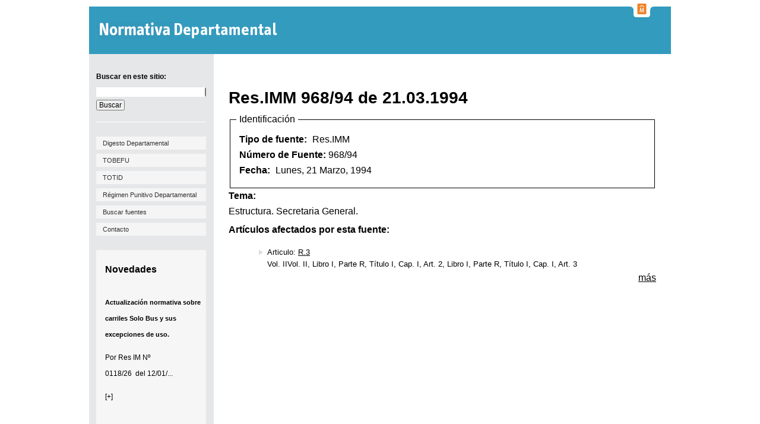

--- FILE ---
content_type: text/html; charset=utf-8
request_url: https://normativa.montevideo.gub.uy/node/83158
body_size: 40167
content:

<!DOCTYPE html>
<html  lang="es" dir="ltr" prefix="content: http://purl.org/rss/1.0/modules/content/ dc: http://purl.org/dc/terms/ foaf: http://xmlns.com/foaf/0.1/ og: http://ogp.me/ns# rdfs: http://www.w3.org/2000/01/rdf-schema# sioc: http://rdfs.org/sioc/ns# sioct: http://rdfs.org/sioc/types# skos: http://www.w3.org/2004/02/skos/core# xsd: http://www.w3.org/2001/XMLSchema#">
<head>
  <meta charset="utf-8" />
<link rel="shortcut icon" href="https://normativa.montevideo.gub.uy/sites/all/themes/custom/normativa_zen/favicon.ico" type="image/vnd.microsoft.icon" />
<link rel="schema.AGLSTERMS" href="http://www.agls.gov.au/agls/terms/" />
<meta name="generator" content="Drupal 7 (http://drupal.org) + aGov (http://agov.com.au)" />
<link rel="canonical" href="https://normativa.montevideo.gub.uy/node/83158" />
<link rel="shortlink" href="https://normativa.montevideo.gub.uy/node/83158" />
<meta name="dcterms.title" content="Res.IMM 968/94 de 21.03.1994" />
<meta name="dcterms.creator" content="grupoweb" />
<meta name="dcterms.date" content="2011-03-23T11:16-03:00" />
<meta name="dcterms.format" content="text/html" />
<meta name="dcterms.identifier" content="https://normativa.montevideo.gub.uy/node/83158" />
  <title>Res.IMM 968/94 de 21.03.1994 | Normativa Departamental</title>

      <meta name="MobileOptimized" content="width">
    <meta name="HandheldFriendly" content="true">
    <meta name="viewport" content="width=device-width, initial-scale=1.0">
  
  <style>
@import url("https://normativa.montevideo.gub.uy/profiles/agov/modules/contrib/date/date_api/date.css?t94470");
@import url("https://normativa.montevideo.gub.uy/profiles/agov/modules/contrib/date/date_popup/themes/datepicker.1.7.css?t94470");
@import url("https://normativa.montevideo.gub.uy/modules/field/theme/field.css?t94470");
@import url("https://normativa.montevideo.gub.uy/modules/search/search.css?t94470");
@import url("https://normativa.montevideo.gub.uy/profiles/agov/modules/contrib/toc_filter/toc_filter.css?t94470");
@import url("https://normativa.montevideo.gub.uy/modules/user/user.css?t94470");
@import url("https://normativa.montevideo.gub.uy/profiles/agov/modules/contrib/video_filter/video_filter.css?t94470");
@import url("https://normativa.montevideo.gub.uy/profiles/agov/modules/contrib/views/css/views.css?t94470");
@import url("https://normativa.montevideo.gub.uy/sites/all/modules/contrib/ckeditor/css/ckeditor.css?t94470");
</style>
<style>
@import url("https://normativa.montevideo.gub.uy/sites/all/modules/contrib/views_slideshow/views_slideshow.css?t94470");
@import url("https://normativa.montevideo.gub.uy/profiles/agov/modules/contrib/ctools/css/ctools.css?t94470");
@import url("https://normativa.montevideo.gub.uy/profiles/agov/modules/contrib/panels/css/panels.css?t94470");
@import url("https://normativa.montevideo.gub.uy/sites/all/modules/custom/top_bar/css/top_bar.css?t94470");
@import url("https://normativa.montevideo.gub.uy/sites/all/modules/contrib/custom_search/custom_search.css?t94470");
@import url("https://normativa.montevideo.gub.uy/sites/all/modules/contrib/views_slideshow/contrib/views_slideshow_cycle/views_slideshow_cycle.css?t94470");
</style>
<style>
@import url("https://normativa.montevideo.gub.uy/sites/all/themes/custom/normativa_zen/js/jqueryContextMenu/dist/jquery.contextMenu.css?t94470");
@import url("https://normativa.montevideo.gub.uy/sites/all/themes/custom/normativa_zen/css/styles.css?t94470");
@import url("https://normativa.montevideo.gub.uy/sites/all/themes/custom/normativa_zen/css/normativa_old.css?t94470");
@import url("https://normativa.montevideo.gub.uy/sites/all/themes/custom/normativa_zen/css/normativa.css?t94470");
</style>
<style media="print">
@import url("https://normativa.montevideo.gub.uy/sites/all/themes/custom/normativa_zen/css/print.css?t94470");
</style>
  <script src="//ajax.googleapis.com/ajax/libs/jquery/1.9.1/jquery.min.js"></script>
<script>window.jQuery || document.write("<script src='/sites/all/modules/contrib/jquery_update/replace/jquery/1.9/jquery.min.js'>\x3C/script>")</script>
<script src="https://normativa.montevideo.gub.uy/misc/jquery-extend-3.4.0.js?v=1.9.1"></script>
<script src="https://normativa.montevideo.gub.uy/misc/jquery-html-prefilter-3.5.0-backport.js?v=1.9.1"></script>
<script src="https://normativa.montevideo.gub.uy/misc/jquery.once.js?v=1.2"></script>
<script src="https://normativa.montevideo.gub.uy/misc/drupal.js?t94470"></script>
<script src="https://normativa.montevideo.gub.uy/sites/all/modules/contrib/jquery_update/replace/ui/external/jquery.cookie.js?v=67fb34f6a866c40d0570"></script>
<script src="https://normativa.montevideo.gub.uy/sites/all/modules/contrib/jquery_update/replace/misc/jquery.form.min.js?v=2.69"></script>
<script src="https://normativa.montevideo.gub.uy/sites/all/modules/contrib/views_slideshow/js/views_slideshow.js?v=1.0"></script>
<script src="https://normativa.montevideo.gub.uy/misc/form.js?v=7.78"></script>
<script src="https://normativa.montevideo.gub.uy/misc/ajax.js?v=7.78"></script>
<script src="https://normativa.montevideo.gub.uy/sites/all/modules/contrib/jquery_update/js/jquery_update.js?v=0.0.1"></script>
<script src="https://normativa.montevideo.gub.uy/sites/all/modules/contrib/admin_menu/admin_devel/admin_devel.js?t94470"></script>
<script src="https://normativa.montevideo.gub.uy/profiles/agov/modules/contrib/ctools/js/jump-menu.js?t94470"></script>
<script src="https://normativa.montevideo.gub.uy/profiles/agov/modules/contrib/toc_filter/toc_filter.js?t94470"></script>
<script src="https://normativa.montevideo.gub.uy/sites/default/files/languages/es_QD-xBNWYCeWCAPlHAJJ_QPdE3SsCLFcAPPxz7L1HQFw.js?t94470"></script>
<script src="https://normativa.montevideo.gub.uy/sites/all/modules/custom/top_bar/js/top_bar.js?t94470"></script>
<script src="https://normativa.montevideo.gub.uy/sites/all/modules/contrib/custom_search/js/custom_search.js?t94470"></script>
<script src="https://normativa.montevideo.gub.uy/profiles/agov/modules/contrib/views/js/base.js?t94470"></script>
<script src="https://normativa.montevideo.gub.uy/misc/progress.js?v=7.78"></script>
<script src="https://normativa.montevideo.gub.uy/profiles/agov/modules/contrib/views/js/ajax_view.js?t94470"></script>
<script src="https://normativa.montevideo.gub.uy/sites/all/libraries/jquery.cycle/jquery.cycle.all.js?t94470"></script>
<script src="https://normativa.montevideo.gub.uy/libraries/json2/json2.js?t94470"></script>
<script src="https://normativa.montevideo.gub.uy/libraries/jquery.hoverIntent/jquery.hoverIntent.js?t94470"></script>
<script src="https://normativa.montevideo.gub.uy/sites/all/modules/contrib/views_slideshow/contrib/views_slideshow_cycle/js/views_slideshow_cycle.js?t94470"></script>
<script src="https://normativa.montevideo.gub.uy/profiles/agov/modules/contrib/google_analytics/googleanalytics.js?t94470"></script>
<script src="https://www.googletagmanager.com/gtag/js?id=G-WQGM7SMSF1"></script>
<script>window.dataLayer = window.dataLayer || [];function gtag(){dataLayer.push(arguments)};gtag("js", new Date());gtag("set", "developer_id.dMDhkMT", true);gtag("config", "G-WQGM7SMSF1", {"groups":"default","anonymize_ip":true});</script>
<script src="https://normativa.montevideo.gub.uy/misc/collapse.js?v=7.78"></script>
<script src="https://normativa.montevideo.gub.uy/sites/all/modules/contrib/field_group/field_group.js?t94470"></script>
<script src="https://normativa.montevideo.gub.uy/sites/all/themes/custom/normativa_zen/js/jqueryContextMenu/src/jquery.ui.position.js?t94470"></script>
<script src="https://normativa.montevideo.gub.uy/sites/all/themes/custom/normativa_zen/js/jqueryContextMenu/src/jquery.contextMenu.js?t94470"></script>
<script src="https://normativa.montevideo.gub.uy/sites/all/themes/custom/normativa_zen/js/jquery-1.9.1.min.js?t94470"></script>
<script src="https://normativa.montevideo.gub.uy/sites/all/themes/custom/normativa_zen/js/script.js?t94470"></script>
<script>jQuery.extend(Drupal.settings, {"basePath":"\/","pathPrefix":"","ajaxPageState":{"theme":"normativa_zen","theme_token":"hztEN28Ae6CZ0sNc_8QzTyUV_2hVFMQdkBJnLsi4nGU","jquery_version":"1.9","js":{"\/\/ajax.googleapis.com\/ajax\/libs\/jquery\/1.9.1\/jquery.min.js":1,"0":1,"misc\/jquery-extend-3.4.0.js":1,"misc\/jquery-html-prefilter-3.5.0-backport.js":1,"misc\/jquery.once.js":1,"misc\/drupal.js":1,"sites\/all\/modules\/contrib\/jquery_update\/replace\/ui\/external\/jquery.cookie.js":1,"sites\/all\/modules\/contrib\/jquery_update\/replace\/misc\/jquery.form.min.js":1,"sites\/all\/modules\/contrib\/views_slideshow\/js\/views_slideshow.js":1,"misc\/form.js":1,"misc\/ajax.js":1,"sites\/all\/modules\/contrib\/jquery_update\/js\/jquery_update.js":1,"sites\/all\/modules\/contrib\/admin_menu\/admin_devel\/admin_devel.js":1,"profiles\/agov\/modules\/contrib\/ctools\/js\/jump-menu.js":1,"profiles\/agov\/modules\/contrib\/toc_filter\/toc_filter.js":1,"public:\/\/languages\/es_QD-xBNWYCeWCAPlHAJJ_QPdE3SsCLFcAPPxz7L1HQFw.js":1,"sites\/all\/modules\/custom\/top_bar\/js\/top_bar.js":1,"sites\/all\/modules\/contrib\/custom_search\/js\/custom_search.js":1,"profiles\/agov\/modules\/contrib\/views\/js\/base.js":1,"misc\/progress.js":1,"profiles\/agov\/modules\/contrib\/views\/js\/ajax_view.js":1,"sites\/all\/libraries\/jquery.cycle\/jquery.cycle.all.js":1,"libraries\/json2\/json2.js":1,"libraries\/jquery.hoverIntent\/jquery.hoverIntent.js":1,"sites\/all\/modules\/contrib\/views_slideshow\/contrib\/views_slideshow_cycle\/js\/views_slideshow_cycle.js":1,"profiles\/agov\/modules\/contrib\/google_analytics\/googleanalytics.js":1,"https:\/\/www.googletagmanager.com\/gtag\/js?id=G-WQGM7SMSF1":1,"1":1,"misc\/collapse.js":1,"sites\/all\/modules\/contrib\/field_group\/field_group.js":1,"sites\/all\/themes\/custom\/normativa_zen\/js\/jqueryContextMenu\/src\/jquery.ui.position.js":1,"sites\/all\/themes\/custom\/normativa_zen\/js\/jqueryContextMenu\/src\/jquery.contextMenu.js":1,"sites\/all\/themes\/custom\/normativa_zen\/js\/jquery-1.9.1.min.js":1,"sites\/all\/themes\/custom\/normativa_zen\/js\/script.js":1},"css":{"modules\/system\/system.base.css":1,"modules\/system\/system.menus.css":1,"modules\/system\/system.messages.css":1,"modules\/system\/system.theme.css":1,"modules\/comment\/comment.css":1,"profiles\/agov\/modules\/contrib\/date\/date_api\/date.css":1,"profiles\/agov\/modules\/contrib\/date\/date_popup\/themes\/datepicker.1.7.css":1,"modules\/field\/theme\/field.css":1,"modules\/node\/node.css":1,"modules\/search\/search.css":1,"profiles\/agov\/modules\/contrib\/toc_filter\/toc_filter.css":1,"modules\/user\/user.css":1,"profiles\/agov\/modules\/contrib\/video_filter\/video_filter.css":1,"profiles\/agov\/modules\/contrib\/views\/css\/views.css":1,"sites\/all\/modules\/contrib\/ckeditor\/css\/ckeditor.css":1,"sites\/all\/modules\/contrib\/views_slideshow\/views_slideshow.css":1,"profiles\/agov\/modules\/contrib\/ctools\/css\/ctools.css":1,"profiles\/agov\/modules\/contrib\/panels\/css\/panels.css":1,"sites\/all\/modules\/custom\/top_bar\/css\/top_bar.css":1,"sites\/all\/modules\/contrib\/custom_search\/custom_search.css":1,"sites\/all\/modules\/contrib\/views_slideshow\/contrib\/views_slideshow_cycle\/views_slideshow_cycle.css":1,"sites\/all\/themes\/custom\/normativa_zen\/system.base.css":1,"sites\/all\/themes\/custom\/normativa_zen\/system.menus.css":1,"sites\/all\/themes\/custom\/normativa_zen\/system.messages.css":1,"sites\/all\/themes\/custom\/normativa_zen\/system.theme.css":1,"sites\/all\/themes\/custom\/normativa_zen\/comment.css":1,"sites\/all\/themes\/custom\/normativa_zen\/node.css":1,"sites\/all\/themes\/custom\/normativa_zen\/js\/jqueryContextMenu\/dist\/jquery.contextMenu.css":1,"sites\/all\/themes\/custom\/normativa_zen\/css\/styles.css":1,"sites\/all\/themes\/custom\/normativa_zen\/css\/normativa_old.css":1,"sites\/all\/themes\/custom\/normativa_zen\/css\/normativa.css":1,"sites\/all\/themes\/custom\/normativa_zen\/css\/print.css":1}},"toc_filter_smooth_scroll_duration":"","top_bar":{"imgLogoMontevideo":"sites\/all\/modules\/custom\/top_bar\/images\/solapaIM_blanca.png","clases":" sin-margen-superior  top_bar_blanca "},"custom_search":{"form_target":"_self","solr":1},"video_filter":{"url":{"ckeditor":"\/video_filter\/dashboard\/ckeditor"},"instructions_url":"\/video_filter\/instructions","modulepath":"profiles\/agov\/modules\/contrib\/video_filter"},"views":{"ajax_path":"\/views\/ajax","ajaxViews":{"views_dom_id:26bece31c81e0c7f335a2b42291ba9cf":{"view_name":"articulos_afectados_por_la_fuente","view_display_id":"block","view_args":"83158","view_path":"node\/83158","view_base_path":"noderelationships\/noderelationships-backref\/%\/articulo\/field_fuentes","view_dom_id":"26bece31c81e0c7f335a2b42291ba9cf","pager_element":0}}},"urlIsAjaxTrusted":{"\/views\/ajax":true,"\/node\/83158":true},"viewsSlideshow":{"novedades-block_1_1":{"methods":{"goToSlide":["viewsSlideshowPager","viewsSlideshowSlideCounter","viewsSlideshowCycle"],"nextSlide":["viewsSlideshowPager","viewsSlideshowSlideCounter","viewsSlideshowCycle"],"pause":["viewsSlideshowControls","viewsSlideshowCycle"],"play":["viewsSlideshowControls","viewsSlideshowCycle"],"previousSlide":["viewsSlideshowPager","viewsSlideshowSlideCounter","viewsSlideshowCycle"],"transitionBegin":["viewsSlideshowPager","viewsSlideshowSlideCounter"],"transitionEnd":[]},"paused":0}},"viewsSlideshowPager":{"novedades-block_1_1":{"bottom":{"type":"viewsSlideshowPagerFields","master_pager":"0"}}},"viewsSlideshowPagerFields":{"novedades-block_1_1":{"bottom":{"activatePauseOnHover":0}}},"viewsSlideshowCycle":{"#views_slideshow_cycle_main_novedades-block_1_1":{"num_divs":10,"id_prefix":"#views_slideshow_cycle_main_","div_prefix":"#views_slideshow_cycle_div_","vss_id":"novedades-block_1_1","effect":"scrollUp","transition_advanced":1,"timeout":5000,"speed":700,"delay":0,"sync":1,"random":0,"pause":1,"pause_on_click":0,"play_on_hover":0,"action_advanced":0,"start_paused":0,"remember_slide":0,"remember_slide_days":1,"pause_in_middle":0,"pause_when_hidden":0,"pause_when_hidden_type":"full","amount_allowed_visible":"","nowrap":0,"pause_after_slideshow":0,"fixed_height":1,"items_per_slide":1,"wait_for_image_load":1,"wait_for_image_load_timeout":3000,"cleartype":0,"cleartypenobg":0,"advanced_options":"{}"}},"currentPath":"node\/83158","currentPathIsAdmin":false,"googleanalytics":{"account":["G-WQGM7SMSF1"],"trackOutbound":1,"trackMailto":1,"trackDownload":1,"trackDownloadExtensions":"7z|aac|arc|arj|asf|asx|avi|bin|csv|doc(x|m)?|dot(x|m)?|exe|flv|gif|gz|gzip|hqx|jar|jpe?g|js|mp(2|3|4|e?g)|mov(ie)?|msi|msp|pdf|phps|png|ppt(x|m)?|pot(x|m)?|pps(x|m)?|ppam|sld(x|m)?|thmx|qtm?|ra(m|r)?|sea|sit|tar|tgz|torrent|txt|wav|wma|wmv|wpd|xls(x|m|b)?|xlt(x|m)|xlam|xml|z|zip"},"field_group":{"fieldset":"full"}});</script>
      <!--[if lt IE 9]>
    <script src="/profiles/agov/themes/contrib/zen/js/html5shiv.min.js"></script>
    <![endif]-->
  </head>
<body class="html not-front not-logged-in no-sidebars page-node page-node- page-node-83158 node-type-fuente section-node" >
  <p class="skip-link__wrapper">
    <a href="#skip-content" class="skip-link visually-hidden visually-hidden--focusable" id="skip-link">Skip to Content</a>
  </p>

<header class="header" role="banner">
  <div class="layout-center header__inner clearfix">
          <a href="/" title="Inicio" rel="home" class="header__logo"><img src="https://normativa.montevideo.gub.uy/sites/default/files/imm_digesto_logo.png" alt="Inicio" class="header__logo-image" /></a>
    
          <div class="header__name-and-slogan">
                  <div class="header__site-name visually-hidden">
            <a href="/" title="Inicio" class="header__site-link" rel="home"><span>Normativa Departamental</span></a>
          </div>
        
              </div>
        <button type="button" class="navbar-toggle" >
      <span class="icon-bar"></span>
      <span class="icon-bar"></span>
      <span class="icon-bar"></span>
    </button>
    <button type="button" class="navbar-toggle invisible cerrar-menu">
      <span class="glyphicon glyphicon-remove">x</span>
    </button>

      </div>
</header>

<div class="navbar__wrapper">
  <div class="layout-center clearfix">
      </div>
</div>

<div class="layout-center layout-3col" role="main">

  
      <aside class="layout-3col__left-sidebar" role="complementary">
        <div class="region region-left">
    <div class="block block-search contextual-links-region first odd" role="search" id="block-search-form">

        <h2 class="block__title">Buscar en este sitio:</h2>
    
  <form class="search-form" role="search" action="/node/83158" method="post" id="search-block-form" accept-charset="UTF-8"><div><div id="search" class="container-inline">
    <div class="form-item form-type-textfield form-item-search-block-form">
  <label class="element-invisible" for="edit-search-block-form--2">Buscar en este sitio: </label>
 <input title="Escriba lo que quiere buscar." class="custom-search-box form-text" placeholder="" type="text" id="edit-search-block-form--2" name="search_block_form" value="" size="15" maxlength="128" />
</div>
<div class="form-actions form-wrapper" id="edit-actions"><input type="submit" id="edit-submit" name="op" value="Buscar" class="form-submit" /></div><input type="hidden" name="form_build_id" value="form-LsI9Qgi_787-Xt65g2JjFRlOFzgMhRUbHhpIT7UkCuE" />
<input type="hidden" name="form_id" value="search_block_form" />
<input type="hidden" name="custom_search_paths" value="search/node/[key]" />
</div></div></form>
</div>
<div class="block block-menu contextual-links-region even" role="navigation" id="block-menu-menu-men-barra-lateral">

      
  <ul class="menu"><li class="menu__item is-leaf first leaf"><a href="/volumenes" title="" class="menu__link">Digesto Departamental</a></li>
<li class="menu__item is-leaf leaf"><a href="/indice/63571" title="" class="menu__link">TOBEFU</a></li>
<li class="menu__item is-leaf leaf"><a href="/indice/60267" title="" class="menu__link">TOTID</a></li>
<li class="menu__item is-leaf leaf"><a href="/content/regimen-punitivo-departamental" title="" class="menu__link">Régimen Punitivo Departamental</a></li>
<li class="menu__item is-leaf leaf"><a href="/fuentes" title="" class="menu__link">Buscar fuentes</a></li>
<li class="menu__item is-leaf last leaf"><a href="/node/82959" title="" class="menu__link">Contacto</a></li>
</ul>
</div>
<div class="block block-views contextual-links-region last odd" id="block-views-novedades-block-1">

        <h2 class="block__title">Novedades</h2>
    
  <div class="view view-novedades view-id-novedades view-display-id-block_1 view-dom-id-d2b29c95b2abf01a39b8fc555ed9b55f">
        
  
  
      <div class="view-content">
      
  <div class="skin-default">
    
    <div id="views_slideshow_cycle_main_novedades-block_1_1" class="views_slideshow_cycle_main views_slideshow_main"><div id="views_slideshow_cycle_teaser_section_novedades-block_1_1" class="views-slideshow-cycle-main-frame views_slideshow_cycle_teaser_section">
  <div id="views_slideshow_cycle_div_novedades-block_1_1_0" class="views-slideshow-cycle-main-frame-row views_slideshow_cycle_slide views_slideshow_slide views-row-1 views-row-first views-row-odd" aria-labelledby='views_slideshow_pager_field_item_bottom_novedades-block_1_1_0'>
  <div class="views-slideshow-cycle-main-frame-row-item views-row views-row-0 views-row-odd views-row-first">
    
  <div class="views-field views-field-title">        <span class="field-content">Actualización normativa sobre carriles Solo Bus y sus excepciones de uso.</span>  </div>  
  <div>        <span><p  class="test"><p>Por <a href="http://dom05prodv.imm.gub.uy/Sistemas/Gestar/resoluci.nsf/WEB/Intendente/0118-26">Res IM Nº 0118/26 </a> del 12/01/...</p></p>
<a href='/novedades#92699' class='novedadesmas'>[+]</a></span>  </div></div>
</div>
<div id="views_slideshow_cycle_div_novedades-block_1_1_1" class="views-slideshow-cycle-main-frame-row views_slideshow_cycle_slide views_slideshow_slide views-row-2 views_slideshow_cycle_hidden views-row-even" aria-labelledby='views_slideshow_pager_field_item_bottom_novedades-block_1_1_1'>
  <div class="views-slideshow-cycle-main-frame-row-item views-row views-row-0 views-row-odd">
    
  <div class="views-field views-field-title">        <span class="field-content">La Unidad De Comunicación Interna pasa a depender de la División Información y Comunicación</span>  </div>  
  <div>        <span><p  class="test"><p>Por <a href="http://dom05prodv.imm.gub.uy/Sistemas/Gestar/resoluci.nsf/WEB/Intendente/0108-26">Res IM N.º 0108/26 </a> del 12/01/2026...</p></p>
<a href='/novedades#92698' class='novedadesmas'>[+]</a></span>  </div></div>
</div>
<div id="views_slideshow_cycle_div_novedades-block_1_1_2" class="views-slideshow-cycle-main-frame-row views_slideshow_cycle_slide views_slideshow_slide views-row-3 views_slideshow_cycle_hidden views-row-odd" aria-labelledby='views_slideshow_pager_field_item_bottom_novedades-block_1_1_2'>
  <div class="views-slideshow-cycle-main-frame-row-item views-row views-row-0 views-row-odd">
    
  <div class="views-field views-field-title">        <span class="field-content">Se incorpora el Artículo 131.29 al TOBEFU el cual consagra la compensación Desarrollo Informático.</span>  </div>  
  <div>        <span><p  class="test"><p>Se incorpora el Articulo 131.29 al TOBEFU, el cual establece la compensación Desarrollo Informático por ...</p></p>
<a href='/novedades#92694' class='novedadesmas'>[+]</a></span>  </div></div>
</div>
<div id="views_slideshow_cycle_div_novedades-block_1_1_3" class="views-slideshow-cycle-main-frame-row views_slideshow_cycle_slide views_slideshow_slide views-row-4 views_slideshow_cycle_hidden views-row-even" aria-labelledby='views_slideshow_pager_field_item_bottom_novedades-block_1_1_3'>
  <div class="views-slideshow-cycle-main-frame-row-item views-row views-row-0 views-row-odd">
    
  <div class="views-field views-field-title">        <span class="field-content">La Unidad Central de Auditoría y Control de Procesos pasara a depender directamente del/a Intendente/a.</span>  </div>  
  <div>        <span><p  class="test"><p>Por <a href="http://dom05prodv.imm.gub.uy/Sistemas/Gestar/resoluci.nsf/WEB/Intendente/5320-25">Res IM N.º 5320/25</a> del 22 de diciembre de...</p></p>
<a href='/novedades#92680' class='novedadesmas'>[+]</a></span>  </div></div>
</div>
<div id="views_slideshow_cycle_div_novedades-block_1_1_4" class="views-slideshow-cycle-main-frame-row views_slideshow_cycle_slide views_slideshow_slide views-row-5 views_slideshow_cycle_hidden views-row-odd" aria-labelledby='views_slideshow_pager_field_item_bottom_novedades-block_1_1_4'>
  <div class="views-slideshow-cycle-main-frame-row-item views-row views-row-0 views-row-odd">
    
  <div class="views-field views-field-title">        <span class="field-content">Se actualizan los precio de venta al público de las ediciones de la Unidad Centro de Fotografía.</span>  </div>  
  <div>        <span><p  class="test"><p>Por <a href="https://www.montevideo.gub.uy/asl/sistemas/gestar/resoluci.nsf/WEB/Intendente/5311-25">Res.IM Nº 5311/25</a> de 22 de diciembre de...</p></p>
<a href='/novedades#92678' class='novedadesmas'>[+]</a></span>  </div></div>
</div>
<div id="views_slideshow_cycle_div_novedades-block_1_1_5" class="views-slideshow-cycle-main-frame-row views_slideshow_cycle_slide views_slideshow_slide views-row-6 views_slideshow_cycle_hidden views-row-even" aria-labelledby='views_slideshow_pager_field_item_bottom_novedades-block_1_1_5'>
  <div class="views-slideshow-cycle-main-frame-row-item views-row views-row-0 views-row-odd">
    
  <div class="views-field views-field-title">        <span class="field-content">Se sustituyen los párrafos que regulan los parámetros de la zona denominada &quot;Zona Aa1&quot; del Plan Parcial de Ordenación, Recuperación e Integración Urbana de Casavalle.</span>  </div>  
  <div>        <span><p  class="test"><p>Por <a href="https://imnube.montevideo.gub.uy/share/s/uQT5--veTsqKjwYo8xRbuQ">Dto. JDM Nº 39.275 </a>del 15 de diciembre de 2025, se...</p></p>
<a href='/novedades#92672' class='novedadesmas'>[+]</a></span>  </div></div>
</div>
<div id="views_slideshow_cycle_div_novedades-block_1_1_6" class="views-slideshow-cycle-main-frame-row views_slideshow_cycle_slide views_slideshow_slide views-row-7 views_slideshow_cycle_hidden views-row-odd" aria-labelledby='views_slideshow_pager_field_item_bottom_novedades-block_1_1_6'>
  <div class="views-slideshow-cycle-main-frame-row-item views-row views-row-0 views-row-odd">
    
  <div class="views-field views-field-title">        <span class="field-content">Cómputo de plazo de promulgación de Decretos de la Junta Departamental</span>  </div>  
  <div>        <span><p  class="test"><p>Se agregó nota en los Arts. <a href="https://normativa.montevideo.gub.uy/articulo/86451">90</a> y...</p></p>
<a href='/novedades#92670' class='novedadesmas'>[+]</a></span>  </div></div>
</div>
<div id="views_slideshow_cycle_div_novedades-block_1_1_7" class="views-slideshow-cycle-main-frame-row views_slideshow_cycle_slide views_slideshow_slide views-row-8 views_slideshow_cycle_hidden views-row-even" aria-labelledby='views_slideshow_pager_field_item_bottom_novedades-block_1_1_7'>
  <div class="views-slideshow-cycle-main-frame-row-item views-row views-row-0 views-row-odd">
    
  <div class="views-field views-field-title">        <span class="field-content">Se aprueba el Programa de Actuación Integrada (PAI) &quot;Melilla Este&quot; </span>  </div>  
  <div>        <span><p  class="test"><p>Por <a href="https://imnube.montevideo.gub.uy/share/s/dteCkVIrSUOjAROGGfyuHA">Dto. JDM Nº 39.266</a> se aprueba el Programa de Actuación...</p></p>
<a href='/novedades#92669' class='novedadesmas'>[+]</a></span>  </div></div>
</div>
<div id="views_slideshow_cycle_div_novedades-block_1_1_8" class="views-slideshow-cycle-main-frame-row views_slideshow_cycle_slide views_slideshow_slide views-row-9 views_slideshow_cycle_hidden views-row-odd" aria-labelledby='views_slideshow_pager_field_item_bottom_novedades-block_1_1_8'>
  <div class="views-slideshow-cycle-main-frame-row-item views-row views-row-0 views-row-odd">
    
  <div class="views-field views-field-title">        <span class="field-content">Modifica presentación de gestiones de padrones en Régimen Patrimonial</span>  </div>  
  <div>        <span><p  class="test"><p>Por <a href="https://montevideo.gub.uy/aplicacion/resolucion?parametro=4953-25&amp;alto=8100">Res. IM Nº 4953/25</a> de 1 de diciembre de 2025, se...</p></p>
<a href='/novedades#92661' class='novedadesmas'>[+]</a></span>  </div></div>
</div>
<div id="views_slideshow_cycle_div_novedades-block_1_1_9" class="views-slideshow-cycle-main-frame-row views_slideshow_cycle_slide views_slideshow_slide views-row-10 views_slideshow_cycle_hidden views-row-last views-row-even" aria-labelledby='views_slideshow_pager_field_item_bottom_novedades-block_1_1_9'>
  <div class="views-slideshow-cycle-main-frame-row-item views-row views-row-0 views-row-odd">
    
  <div class="views-field views-field-title">        <span class="field-content">Museo de Migraciones (MUMI) pasará a denominarse Museo de las Movilidades e Identidades (MUMI.)</span>  </div>  
  <div>        <span><p  class="test"><p>Por <a href="http://dom05prodv.imm.gub.uy/Sistemas/Gestar/resoluci.nsf/WEB/Intendente/4721-25">Res.IM Nº 4721/25</a> de 20/11/2025...</p></p>
<a href='/novedades#92647' class='novedadesmas'>[+]</a></span>  </div></div>
</div>
</div>
</div>
          <div class="views-slideshow-controls-bottom clearfix">
        <div id="widget_pager_bottom_novedades-block_1_1" class="views-slideshow-pager-fields widget_pager widget_pager_bottom views_slideshow_pager_field">
  <div id="views_slideshow_pager_field_item_bottom_novedades-block_1_1_0" class="views-slideshow-pager-field-item views_slideshow_pager_field_item views-row-odd views-row-first" aria-controls="views_slideshow_cycle_div_novedades-block_1_1_0">
  <div class="views-field-counter">
    <div class="views-content-counter">
    <a href='#slideshow-0'>1</a>  </div>
</div>
</div>
<div id="views_slideshow_pager_field_item_bottom_novedades-block_1_1_1" class="views-slideshow-pager-field-item views_slideshow_pager_field_item views-row-even" aria-controls="views_slideshow_cycle_div_novedades-block_1_1_1">
  <div class="views-field-counter">
    <div class="views-content-counter">
    <a href='#slideshow-1'>2</a>  </div>
</div>
</div>
<div id="views_slideshow_pager_field_item_bottom_novedades-block_1_1_2" class="views-slideshow-pager-field-item views_slideshow_pager_field_item views-row-odd" aria-controls="views_slideshow_cycle_div_novedades-block_1_1_2">
  <div class="views-field-counter">
    <div class="views-content-counter">
    <a href='#slideshow-2'>3</a>  </div>
</div>
</div>
<div id="views_slideshow_pager_field_item_bottom_novedades-block_1_1_3" class="views-slideshow-pager-field-item views_slideshow_pager_field_item views-row-even" aria-controls="views_slideshow_cycle_div_novedades-block_1_1_3">
  <div class="views-field-counter">
    <div class="views-content-counter">
    <a href='#slideshow-3'>4</a>  </div>
</div>
</div>
<div id="views_slideshow_pager_field_item_bottom_novedades-block_1_1_4" class="views-slideshow-pager-field-item views_slideshow_pager_field_item views-row-odd" aria-controls="views_slideshow_cycle_div_novedades-block_1_1_4">
  <div class="views-field-counter">
    <div class="views-content-counter">
    <a href='#slideshow-4'>5</a>  </div>
</div>
</div>
<div id="views_slideshow_pager_field_item_bottom_novedades-block_1_1_5" class="views-slideshow-pager-field-item views_slideshow_pager_field_item views-row-even" aria-controls="views_slideshow_cycle_div_novedades-block_1_1_5">
  <div class="views-field-counter">
    <div class="views-content-counter">
    <a href='#slideshow-5'>6</a>  </div>
</div>
</div>
<div id="views_slideshow_pager_field_item_bottom_novedades-block_1_1_6" class="views-slideshow-pager-field-item views_slideshow_pager_field_item views-row-odd" aria-controls="views_slideshow_cycle_div_novedades-block_1_1_6">
  <div class="views-field-counter">
    <div class="views-content-counter">
    <a href='#slideshow-6'>7</a>  </div>
</div>
</div>
<div id="views_slideshow_pager_field_item_bottom_novedades-block_1_1_7" class="views-slideshow-pager-field-item views_slideshow_pager_field_item views-row-even" aria-controls="views_slideshow_cycle_div_novedades-block_1_1_7">
  <div class="views-field-counter">
    <div class="views-content-counter">
    <a href='#slideshow-7'>8</a>  </div>
</div>
</div>
<div id="views_slideshow_pager_field_item_bottom_novedades-block_1_1_8" class="views-slideshow-pager-field-item views_slideshow_pager_field_item views-row-odd" aria-controls="views_slideshow_cycle_div_novedades-block_1_1_8">
  <div class="views-field-counter">
    <div class="views-content-counter">
    <a href='#slideshow-8'>9</a>  </div>
</div>
</div>
<div id="views_slideshow_pager_field_item_bottom_novedades-block_1_1_9" class="views-slideshow-pager-field-item views_slideshow_pager_field_item views-row-even views-row-last" aria-controls="views_slideshow_cycle_div_novedades-block_1_1_9">
  <div class="views-field-counter">
    <div class="views-content-counter">
    <a href='#slideshow-9'>10</a>  </div>
</div>
</div>
</div>
      </div>
      </div>
    </div>
  
  
  
  
  
  
</div>
</div>
  </div>
    </aside>
    <div class="layout-3col__right-content">
        <a href="#skip-link" class="visually-hidden--focusable" id="main-content">Back to top</a>
              <h1>Res.IMM 968/94 de 21.03.1994</h1>
                                  


<div  about="/node/83158" typeof="sioc:Item foaf:Document" class="ds-1col node node-fuente node-promoted view-mode-full clearfix">

  
  <fieldset class="group-ident field-group-fieldset form-wrapper"><legend><span class="fieldset-legend">Identificación</span></legend><div class="fieldset-wrapper"><div class="field field-name-field-tipo-fuente field-type-list-text field-label-inline clearfix"><div class="field-label">Tipo de fuente:&nbsp;</div><div class="field-items"><div class="field-item even">Res.IMM</div></div></div><div class="field field-name-field-nro-fuente field-type-text field-label-above"><div class="field-label">Número de Fuente:&nbsp;</div><div class="field-items"><div class="field-item even">968/94</div></div></div><div class="field field-name-field-fecha field-type-datetime field-label-inline clearfix"><div class="field-label">Fecha:&nbsp;</div><div class="field-items"><div class="field-item even"><span class="date-display-single" property="dc:date" datatype="xsd:dateTime" content="1994-03-21T03:00:00-03:00">Lunes, 21 Marzo, 1994</span></div></div></div></div></fieldset>
<div class="field field-name-field-tema field-type-text field-label-above"><div class="field-label">Tema:&nbsp;</div><div class="field-items"><div class="field-item even">Estructura.  Secretaria General.</div></div></div><fieldset class="group-texto field-group-fieldset form-wrapper"><legend><span class="fieldset-legend">Texto completo</span></legend><div class="fieldset-wrapper"><div class="field field-name-field-texto-completo-tipo field-type-list-integer field-label-above"><div class="field-label">Tipo de texto completo:&nbsp;</div><div class="field-items"><div class="field-item even">Link al texto en la web</div></div></div><!--
This file is not used by Drupal core, which uses theme functions instead.
See http://api.drupal.org/api/function/theme_field/7 for details.
After copying this file to your theme's folder and customizing it, remove this
HTML comment.
-->
<div class="field field-name-field-texto-completo-link field-type-link-field field-label-above">
      <div class="field-label">Link a texto completo:&nbsp;</div>
    <div class="field-items">
          <div class="field-item even"><a href="http://imnube.montevideo.gub.uy/share/s/xxsaJsNaSGKZydPZ-N95Jg" target="_blank">http://imnube.montevideo.gub.uy/share/s/xxsaJsNaSGKZydPZ-N95Jg</a></div>
      </div>
</div>

</div></fieldset>
<div class="field field-name-articulos-afectados-por-esta-fue field-type-ds field-label-hidden"><div class="field-items"><div class="field-item even"><div class="block block-views contextual-links-region first odd" id="block-views-a74a6e5f154f003084be6a7e277c9569">

        <h2 class="block__title">Artículos afectados por esta fuente:</h2>
    
  <div class="view view-articulos-afectados-por-la-fuente view-id-articulos_afectados_por_la_fuente view-display-id-block view-dom-id-26bece31c81e0c7f335a2b42291ba9cf">
        
  
  
      <div class="view-content">
      <div class="item-list">    <ul>          <li class="views-row views-row-1 views-row-odd views-row-first views-row-last">  
  <div class="views-field views-field-title">    <span class="views-label views-label-title">Articulo: </span>    <span class="field-content"><a href="/articulos/82995#articulo_83431">R.3</a></span>  </div>  
  <div class="views-field views-field-field-etiqueta-orden">        <div class="field-content">Vol. IIVol. II, Libro I, Parte R, Título I, Cap. I, Art. 2, Libro I, Parte R, Título I, Cap. I, Art. 3</div>  </div></li>
      </ul></div>    </div>
  
  
  
  
      <div class="view-footer">
      <a href="/noderelationships/noderelationships-backref/83158/articulo/field_fuentes">más</a>
    </div>
  
  
</div>
</div>
</div></div></div></div>

      </div>



</div>
<div class="layout-center clearfix footer" >
    <footer class="footer region region-footer" role="contentinfo">
    <div class="block block-block contextual-links-region first last odd" id="block-block-1">

      
  <div id="footer-message">
<div id="direccion">
<h2>Intendencia de Montevideo</h2>
<p> Edificio sede: Avda. 18 de Julio 1360<br /> Montevideo, Uruguay | C.P. 11200</p></div>
<div id="seaciudadano">
<h2>
Equipo Técnico Actualización Normativa</h2>
<p>Piso 3 – Sector Sgo. de Chile – puerta nº 3023<br />
Teléfono: [598 - 2] 1950, Interno: 2276 – anexo: 2902<br />
Correo electrónico: <a href="mailto:actualizacion.normativa@imm.gub.uy ">actualizacion.normativa@imm.gub.uy</a></p></div>
<div id="seaciudadano">
<h2>
Equipo Técnico de Información Jurídica</h2>
<p>Piso 3 – Sector Sgo. de Chile – puerta nº 3028<br />
Teléfono: [598 - 2] 1950, Internos: 1538 – 2265<br />
Correo electrónico: <a href="mailto:info.normativa@imm.gub.uy ">info.normativa@imm.gub.uy </a></p></div>
</div>

</div>
  </footer>
</div>
<div class="layout-center clearfix copy" >
    <div class="region region-bottom">
    <div class="block block-block contextual-links-region first last odd" id="block-block-2">

      
  <p>© copyright 2016 | Intendencia de Montevideo | Todos los derechos reservados</p>

</div>
  </div>
</div>
</body>
</html>

<!-- Page cached by Boost @ 2026-01-19 16:42:09, expires @ 2026-01-26 16:42:09, lifetime 1 semana --><script id="f5_cspm">(function(){var f5_cspm={f5_p:'BLHOHLGMMBPELDJLFHDIENCNEFGNOPBGEFLGJDLABOENIMIPGIHJAGBCMHLJEDLHNPEBMNFBAABECKHBOPCANBBKAAFCBIIMNCIEEOMODMKBHHGEEGAEBAMDABCHKIEC',setCharAt:function(str,index,chr){if(index>str.length-1)return str;return str.substr(0,index)+chr+str.substr(index+1);},get_byte:function(str,i){var s=(i/16)|0;i=(i&15);s=s*32;return((str.charCodeAt(i+16+s)-65)<<4)|(str.charCodeAt(i+s)-65);},set_byte:function(str,i,b){var s=(i/16)|0;i=(i&15);s=s*32;str=f5_cspm.setCharAt(str,(i+16+s),String.fromCharCode((b>>4)+65));str=f5_cspm.setCharAt(str,(i+s),String.fromCharCode((b&15)+65));return str;},set_latency:function(str,latency){latency=latency&0xffff;str=f5_cspm.set_byte(str,40,(latency>>8));str=f5_cspm.set_byte(str,41,(latency&0xff));str=f5_cspm.set_byte(str,35,2);return str;},wait_perf_data:function(){try{var wp=window.performance.timing;if(wp.loadEventEnd>0){var res=wp.loadEventEnd-wp.navigationStart;if(res<60001){var cookie_val=f5_cspm.set_latency(f5_cspm.f5_p,res);window.document.cookie='f5avr0098235552aaaaaaaaaaaaaaaa_cspm_='+encodeURIComponent(cookie_val)+';path=/;'+'';}
return;}}
catch(err){return;}
setTimeout(f5_cspm.wait_perf_data,100);return;},go:function(){var chunk=window.document.cookie.split(/\s*;\s*/);for(var i=0;i<chunk.length;++i){var pair=chunk[i].split(/\s*=\s*/);if(pair[0]=='f5_cspm'&&pair[1]=='1234')
{var d=new Date();d.setTime(d.getTime()-1000);window.document.cookie='f5_cspm=;expires='+d.toUTCString()+';path=/;'+';';setTimeout(f5_cspm.wait_perf_data,100);}}}}
f5_cspm.go();}());</script><script id="f5_cspm">(function(){var f5_cspm={f5_p:'LAEBFJAONFGMEOJNKMKOMLFMBOJOHFMFKPBGNGGHJMIAKBAPHLFLOLADLOMFFIIOFEEBNCEPAANAICMGFCOANCPGAAHIPGNGLKJFHGBEDCEODEDOEBOAPPDOBECGMKIE',setCharAt:function(str,index,chr){if(index>str.length-1)return str;return str.substr(0,index)+chr+str.substr(index+1);},get_byte:function(str,i){var s=(i/16)|0;i=(i&15);s=s*32;return((str.charCodeAt(i+16+s)-65)<<4)|(str.charCodeAt(i+s)-65);},set_byte:function(str,i,b){var s=(i/16)|0;i=(i&15);s=s*32;str=f5_cspm.setCharAt(str,(i+16+s),String.fromCharCode((b>>4)+65));str=f5_cspm.setCharAt(str,(i+s),String.fromCharCode((b&15)+65));return str;},set_latency:function(str,latency){latency=latency&0xffff;str=f5_cspm.set_byte(str,40,(latency>>8));str=f5_cspm.set_byte(str,41,(latency&0xff));str=f5_cspm.set_byte(str,35,2);return str;},wait_perf_data:function(){try{var wp=window.performance.timing;if(wp.loadEventEnd>0){var res=wp.loadEventEnd-wp.navigationStart;if(res<60001){var cookie_val=f5_cspm.set_latency(f5_cspm.f5_p,res);window.document.cookie='f5avr0098235552aaaaaaaaaaaaaaaa_cspm_='+encodeURIComponent(cookie_val)+';path=/;'+'';}
return;}}
catch(err){return;}
setTimeout(f5_cspm.wait_perf_data,100);return;},go:function(){var chunk=window.document.cookie.split(/\s*;\s*/);for(var i=0;i<chunk.length;++i){var pair=chunk[i].split(/\s*=\s*/);if(pair[0]=='f5_cspm'&&pair[1]=='1234')
{var d=new Date();d.setTime(d.getTime()-1000);window.document.cookie='f5_cspm=;expires='+d.toUTCString()+';path=/;'+';';setTimeout(f5_cspm.wait_perf_data,100);}}}}
f5_cspm.go();}());</script>

--- FILE ---
content_type: text/css
request_url: https://normativa.montevideo.gub.uy/sites/all/themes/custom/normativa_zen/css/styles.css?t94470
body_size: 36641
content:
* {
  box-sizing: border-box;
}

html {
  font-size: 100%;
  /*line-height: 1.5em;*/
  font-family: Verdana, Tahoma, "DejaVu Sans", sans-serif;
  -ms-text-size-adjust: 100%;
  -webkit-text-size-adjust: 100%;
  min-height: 100%;
}

@media print {
  html {
    font-size: 12pt;
  }
}

body {
  margin: 0;
  padding: 0;
  color: #000;
  background-color: #fff;
}

article,
aside,
details,
figcaption,
figure,
footer,
header,
main,
menu,
nav,
section,
summary {
  display: block;
}

audio,
canvas,
progress,
video {
  display: inline-block;
}

audio:not([controls]) {
  display: none;
  height: 0;
}

progress {
  vertical-align: baseline;
}

template,
[hidden] {
  display: none;
}

a {
  color: #0072b9;
  -webkit-text-decoration-skip: objects;
}

:visited {
  color: #003353;
}

a:active {
  color: #c00;
}

a:active:not(.button) {
  background-color: transparent;
}

a:active,
a:hover {
  outline-width: 0;
}

@media print {
  :link,
  :visited {
    text-decoration: underline;
  }
  a[href]:after {
    content: " (" attr(href) ")";
    font-weight: normal;
    font-size: 16px;
    text-decoration: none;
  }
  a[href^='javascript:']:after,
  a[href^='#']:after {
    content: '';
  }
}

h1,
.header__site-name {
  font-size: 2rem;
  line-height: 3rem;
  margin-top: 1.5rem;
  margin-bottom: 1.5rem;
}

h2 {
  font-size: 1.5rem;
  line-height: 2.25rem;
  margin-top: 1.5rem;
  margin-bottom: 1.5rem;
}

h3 {
  font-size: 1.25rem;
  line-height: 2.25rem;
  margin-top: 1.5rem;
  margin-bottom: 1.5rem;
}

h4 {
  font-size: 1rem;
  line-height: 1.5rem;
  margin-top: 1.5rem;
  margin-bottom: 1.5rem;
}

h5 {
  font-size: 0.875rem;
  line-height: 1.5rem;
  margin-top: 1.5rem;
  margin-bottom: 1.5rem;
}

h6 {
  font-size: 0.625rem;
  line-height: 1.5rem;
  margin-top: 1.5rem;
  margin-bottom: 1.5rem;
}

abbr[title] {
  border-bottom: 0;
  text-decoration: underline;
  text-decoration: underline dotted;
}

@media print {
  abbr[title]:after {
    content: " (" attr(title) ")";
  }
}

b,
strong {
  font-weight: inherit;
}

strong,
b {
  font-weight: bolder;
}

pre,
code,
kbd,
samp,
var {
  font-family: Menlo, "DejaVu Sans Mono", "Ubuntu Mono", Courier, "Courier New", monospace, sans-serif;
  font-size: 1em;
}

dfn {
  font-style: italic;
}

mark {
  background-color: #fd0;
  color: #000;
}

small {
  font-size: 0.875rem;
}

sub,
sup {
  font-size: 0.625rem;
  line-height: 0;
  position: relative;
  vertical-align: baseline;
}

sub {
  bottom: -.25em;
}

sup {
  top: -.5em;
}

.divider,
hr {
  margin: 1.5rem 0;
  border: 0;
  border-top: 1px solid #cccccc;
}

.divider > :first-child, hr > :first-child {
  margin-top: 1.5rem;
}

blockquote {
  margin: 1.5rem 2rem;
}

dl,
menu,
ol,
ul {
  margin: 1.5rem 0;
}

ol ol,
ol ul,
ul ol,
ul ul {
  margin: 0;
}

dd {
  margin: 0 0 0 32px;
}

[dir="rtl"] dd {
  margin: 0 32px 0 0;
}

menu,
ol,
ul {
  padding: 0 0 0 32px;
}

[dir="rtl"] menu, [dir="rtl"]
ol, [dir="rtl"]
ul {
  padding: 0 32px 0 0;
}

figure {
  margin: 1.5rem 0;
}

hr {
  box-sizing: content-box;
  height: 0;
  overflow: visible;
}

p,
pre {
  margin: 1em 0;
}

img {
  border-style: none;
}

img,
svg {
  max-width: 100%;
  height: auto;
}

svg:not(:root) {
  overflow: hidden;
}

button,
input,
optgroup,
select,
textarea {
  box-sizing: border-box;
  max-width: 100%;
  font: inherit;
  margin: 0;
}

button {
  overflow: visible;
}

button,
select {
  text-transform: none;
}

input {
  overflow: visible;
}

[type='number']::-webkit-inner-spin-button,
[type='number']::-webkit-outer-spin-button {
  height: auto;
}

[type='search'] {
  -webkit-appearance: textfield;
  outline-offset: -2px;
}

[type='search']::-webkit-search-cancel-button, [type='search']::-webkit-search-decoration {
  -webkit-appearance: none;
}

::-webkit-input-placeholder {
  color: inherit;
  opacity: .54;
}

::-webkit-file-upload-button {
  -webkit-appearance: button;
  font: inherit;
}

.button,
button,
html [type='button'],
[type='reset'],
[type='submit'] {
  -moz-appearance: button;
  -webkit-appearance: button;
}

.button,
button,
[type='button'],
[type='reset'],
[type='submit'] {
  display: inline-block;
  padding: 2px 6px;
  line-height: inherit;
  text-decoration: none;
  cursor: pointer;
  color: #000;
}

.button::-moz-focus-inner,
button::-moz-focus-inner,
[type='button']::-moz-focus-inner,
[type='reset']::-moz-focus-inner,
[type='submit']::-moz-focus-inner {
  border-style: none;
  padding: 0;
}

.button:-moz-focusring,
button:-moz-focusring,
[type='button']:-moz-focusring,
[type='reset']:-moz-focusring,
[type='submit']:-moz-focusring {
  outline: 1px dotted ButtonText;
}

.button:hover, .button:focus, .button:active,
button:hover,
button:focus,
button:active,
[type='button']:hover,
[type='button']:focus,
[type='button']:active,
[type='reset']:hover,
[type='reset']:focus,
[type='reset']:active,
[type='submit']:hover,
[type='submit']:focus,
[type='submit']:active {
  text-decoration: none;
  color: #000;
}

[disabled].button,
button[disabled],
[disabled][type='button'],
[disabled][type='reset'],
[disabled][type='submit'] {
  cursor: default;
  color: #999999;
}

[disabled].button:hover,
button[disabled]:hover,
[disabled][type='button']:hover,
[disabled][type='reset']:hover,
[disabled][type='submit']:hover, [disabled].button:focus,
button[disabled]:focus,
[disabled][type='button']:focus,
[disabled][type='reset']:focus,
[disabled][type='submit']:focus, [disabled].button:active,
button[disabled]:active,
[disabled][type='button']:active,
[disabled][type='reset']:active,
[disabled][type='submit']:active {
  color: #999999;
}

[type='checkbox'],
[type='radio'] {
  box-sizing: border-box;
  padding: 0;
}

fieldset {
  padding: 0.525rem 0.9375rem 0.975rem;
  border: 1px solid #000;
  margin: 0 2px;
}

legend {
  box-sizing: border-box;
  display: table;
  max-width: 100%;
  white-space: normal;
  color: inherit;
  margin-left: -5px;
  padding: 0 5px;
}

label {
  display: block;
  font-weight: bold;
}

optgroup {
  font-weight: bold;
}

textarea {
  overflow: auto;
}

table {
  margin: 1.5rem 0;
  border-collapse: collapse;
  border-spacing: 0;
  width: 100%;
}

td,
th {
  padding: 0;
}

#edit-order-wrapper,
#edit-number-wrapper,
#edit-conjunto-normas-wrapper


{
    display: none;
}

.layout-3col {
  margin-left: -20px;
  margin-right: -20px;
  padding-left: 0;
  padding-right: 0;
}

.layout-3col:before {
  content: "";
  display: table;
}

.layout-3col:after {
  content: "";
  display: table;
  clear: both;
}

.layout-3col__full, .layout-3col__left-content, .layout-3col__right-content, .layout-3col__left-sidebar, .layout-3col__right-sidebar, .layout-3col__first-left-sidebar, .layout-3col__second-left-sidebar, .layout-3col__col-1, .layout-3col__col-2, .layout-3col__col-3, .layout-3col__col-4, .layout-3col__col-x {
  clear: both;
  padding-left: 20px;
  padding-right: 20px;
  float: left;
  width: 100%;
  margin-left: 0%;
  margin-right: -100%;
}

[dir="rtl"] .layout-3col__full, [dir="rtl"] .layout-3col__left-content, [dir="rtl"] .layout-3col__right-content, [dir="rtl"] .layout-3col__left-sidebar, [dir="rtl"] .layout-3col__right-sidebar, [dir="rtl"] .layout-3col__first-left-sidebar, [dir="rtl"] .layout-3col__second-left-sidebar, [dir="rtl"] .layout-3col__col-1, [dir="rtl"] .layout-3col__col-2, [dir="rtl"] .layout-3col__col-3, [dir="rtl"] .layout-3col__col-4, [dir="rtl"] .layout-3col__col-x {
  float: right;
  margin-right: 0%;
  margin-left: -100%;
}

@media (min-width: 777px) {
  .layout-3col {
    margin-left: -12px;
    margin-right: -13px;
    padding-left: 0;
    padding-right: 0;
  }
  .layout-3col:before {
    content: "";
    display: table;
  }
  .layout-3col:after {
    content: "";
    display: table;
    clear: both;
  }
  [dir="rtl"] .layout-3col {
    margin-left: -13px;
    margin-right: -12px;
  }
  .layout-3col__full, .layout-3col__left-content, .layout-3col__right-content, .layout-3col__left-sidebar, .layout-3col__right-sidebar {
    float: left;
    width: 100%;
    margin-left: 0%;
    margin-right: -100%;
    padding-left: 12px;
    padding-right: 13px;
  }
  [dir="rtl"] .layout-3col__full, [dir="rtl"] .layout-3col__left-content, [dir="rtl"] .layout-3col__right-content, [dir="rtl"] .layout-3col__left-sidebar, [dir="rtl"] .layout-3col__right-sidebar {
    float: right;
    margin-right: 0%;
    margin-left: -100%;
  }
  [dir="rtl"] .layout-3col__full, [dir="rtl"] .layout-3col__left-content, [dir="rtl"] .layout-3col__right-content, [dir="rtl"] .layout-3col__left-sidebar, [dir="rtl"] .layout-3col__right-sidebar {
    padding-left: 13px;
    padding-right: 12px;
  }
  .layout-3col__first-left-sidebar, .layout-3col__col-1, .layout-3col__col-3, .layout-3col__col-x:nth-child(2n + 1) {
    float: left;
    width: 50%;
    margin-left: 0%;
    margin-right: -100%;
    padding-left: 12px;
    padding-right: 13px;
  }
  [dir="rtl"] .layout-3col__first-left-sidebar, [dir="rtl"] .layout-3col__col-1, [dir="rtl"] .layout-3col__col-3, [dir="rtl"] .layout-3col__col-x:nth-child(2n + 1) {
    float: right;
    margin-right: 0%;
    margin-left: -100%;
  }
  [dir="rtl"] .layout-3col__first-left-sidebar, [dir="rtl"] .layout-3col__col-1, [dir="rtl"] .layout-3col__col-3, [dir="rtl"] .layout-3col__col-x:nth-child(2n + 1) {
    padding-left: 13px;
    padding-right: 12px;
  }
  .layout-3col__second-left-sidebar, .layout-3col__col-2, .layout-3col__col-4, .layout-3col__col-x:nth-child(2n) {
    clear: none;
    float: left;
    width: 50%;
    margin-left: 50%;
    margin-right: -100%;
    padding-left: 12px;
    padding-right: 13px;
  }
  [dir="rtl"] .layout-3col__second-left-sidebar, [dir="rtl"] .layout-3col__col-2, [dir="rtl"] .layout-3col__col-4, [dir="rtl"] .layout-3col__col-x:nth-child(2n) {
    float: right;
    margin-right: 50%;
    margin-left: -100%;
  }
  [dir="rtl"] .layout-3col__second-left-sidebar, [dir="rtl"] .layout-3col__col-2, [dir="rtl"] .layout-3col__col-4, [dir="rtl"] .layout-3col__col-x:nth-child(2n) {
    padding-left: 13px;
    padding-right: 12px;
  }
}

@media (min-width: 999px) {
  .layout-3col__full {
    float: left;
    width: 100%;
    margin-left: 0%;
    margin-right: -100%;
  }
  [dir="rtl"] .layout-3col__full {
    float: right;
    margin-right: 0%;
    margin-left: -100%;
  }
  .layout-3col__left-content {
    float: left;
    width: 66.66667%;
    margin-left: 0%;
    margin-right: -100%;
  }
  [dir="rtl"] .layout-3col__left-content {
    float: right;
    margin-right: 0%;
    margin-left: -100%;
  }
  .layout-3col__right-content {
    float: left;
    width: 66.66667%;
    margin-left: 33.33333%;
    margin-right: -100%;
  }
  [dir="rtl"] .layout-3col__right-content {
    float: right;
    margin-right: 33.33333%;
    margin-left: -100%;
  }
  .layout-3col__left-sidebar, .layout-3col__first-left-sidebar, .layout-3col__second-left-sidebar {
    clear: right;
    float: right;
    width: 33.33333%;
    margin-right: 66.66667%;
    margin-left: -100%;
  }
  [dir="rtl"] .layout-3col__left-sidebar, [dir="rtl"] .layout-3col__first-left-sidebar, [dir="rtl"] .layout-3col__second-left-sidebar {
    clear: left;
  }
  [dir="rtl"] .layout-3col__left-sidebar, [dir="rtl"] .layout-3col__first-left-sidebar, [dir="rtl"] .layout-3col__second-left-sidebar {
    float: left;
    margin-left: 66.66667%;
    margin-right: -100%;
  }
  .layout-3col__right-sidebar {
    clear: right;
    float: right;
    width: 33.33333%;
    margin-right: 0%;
    margin-left: -100%;
  }
  [dir="rtl"] .layout-3col__right-sidebar {
    clear: left;
  }
  [dir="rtl"] .layout-3col__right-sidebar {
    float: left;
    margin-left: 0%;
    margin-right: -100%;
  }
  .layout-3col__col-1, .layout-3col__col-x:nth-child(3n+1) {
    clear: both;
    float: left;
    width: 33.33333%;
    margin-left: 0%;
    margin-right: -100%;
  }
  [dir="rtl"] .layout-3col__col-1, [dir="rtl"] .layout-3col__col-x:nth-child(3n+1) {
    float: right;
    margin-right: 0%;
    margin-left: -100%;
  }
  .layout-3col__col-2, .layout-3col__col-x:nth-child(3n+2) {
    clear: none;
    float: left;
    width: 33.33333%;
    margin-left: 33.33333%;
    margin-right: -100%;
  }
  [dir="rtl"] .layout-3col__col-2, [dir="rtl"] .layout-3col__col-x:nth-child(3n+2) {
    float: right;
    margin-right: 33.33333%;
    margin-left: -100%;
  }
  .layout-3col__col-3, .layout-3col__col-x:nth-child(3n) {
    clear: none;
    float: left;
    width: 33.33333%;
    margin-left: 66.66667%;
    margin-right: -100%;
  }
  [dir="rtl"] .layout-3col__col-3, [dir="rtl"] .layout-3col__col-x:nth-child(3n) {
    float: right;
    margin-right: 66.66667%;
    margin-left: -100%;
  }
  .layout-3col__col-4 {
    display: none;
  }
}

.layout-3col__grid-item-container {
  padding-left: 0;
  padding-right: 0;
}

.layout-3col__grid-item-container:before {
  content: "";
  display: table;
}

.layout-3col__grid-item-container:after {
  content: "";
  display: table;
  clear: both;
}

.layout-center {
  padding-left: 20px;
  padding-right: 20px;
  margin: 0 auto;
  max-width: 1165px;
}

@media (min-width: 777px) {
  .layout-center {
    padding-left: 12px;
    padding-right: 13px;
  }
  [dir="rtl"] .layout-center {
    padding-left: 13px;
    padding-right: 12px;
  }
}

.layout-center--shared-grid,
.layout-center.layout-3col {
  padding-left: 0;
  padding-right: 0;
}

.layout-swap {
  position: relative;
}

@media (min-width: 555px) {
  .layout-swap {
    padding-top: 48px;
  }
}

@media (min-width: 555px) {
  .layout-swap__top {
    position: absolute;
    top: 0;
    height: 48px;
    width: 100%;
  }
}

.box {
  margin-bottom: 1.5rem;
  border: 5px solid #cccccc;
  padding: 1em;
}

.box__title {
  margin: 0;
}

.box:focus, .box:hover, .box.is-focus, .box--is-focus {
  border-color: #000;
}

.box--highlight {
  border-color: #0072b9;
}

.clearfix:before,
.header:before,
.tabs:before {
  content: '';
  display: table;
}

.clearfix:after,
.header:after,
.tabs:after {
  content: '';
  display: table;
  clear: both;
}

.comment__section,
.comments {
  margin: 1.5rem 0;
}

.comment__title {
  margin: 0;
}

.comment__permalink {
  text-transform: uppercase;
  font-size: 75%;
}

.comment--preview,
.comment-preview {
  background-color: #fffadb;
}

.comment--nested,
.indented {
  margin-left: 32px;
}

[dir="rtl"] .comment--nested,
[dir="rtl"] .indented {
  margin-left: 0;
  margin-right: 32px;
}

.header__logo {
  float: left;
  margin: 0 10px 0 0;
  padding: 0;
}

[dir="rtl"] .header__logo {
  float: right;
  margin: 0 0 0 10px;
}

.header__logo-image {
  vertical-align: bottom;
}

.header__name-and-slogan {
  float: left;
}

.header__site-name {
  margin: 0;
}

.header__site-link:link, .header__site-link:visited {
  color: #000;
  text-decoration: none;
}

.header__site-link:hover, .header__site-link:focus {
  text-decoration: underline;
}

.header__site-slogan {
  margin: 0;
}

.header__secondary-menu {
  float: right;
}

[dir="rtl"] .header__secondary-menu {
  float: left;
}

.header__region {
  clear: both;
}

.hidden,
html.js .js-hidden,
html.js .element-hidden,
html.js .js-hide {
  display: none;
}

.highlight-mark,
.new,
.update {
  color: #c00;
  background-color: transparent;
}

.inline-links,
.inline.links {
  padding: 0;
}

.inline-links__item,
.inline.links li {
  display: inline;
  list-style-type: none;
  padding: 0 1em 0 0;
}

[dir="rtl"] .inline-links__item,
[dir="rtl"] .inline.links li,
.inline.links [dir="rtl"] li {
  display: inline-block;
  padding: 0 0 0 1em;
}

.inline-sibling,
.field-label-inline .field-label,
span.field-label {
  display: inline;
  margin-right: 5px;
}

[dir="rtl"] .inline-sibling,
[dir="rtl"] .field-label-inline .field-label,
.field-label-inline [dir="rtl"] .field-label,
[dir="rtl"] span.field-label {
  margin-right: 0;
  margin-left: 10px;
}

.inline-sibling__child,
.inline-sibling *, .field-label-inline .field-label *, span.field-label * {
  display: inline;
}

.inline-sibling__adjacent,
.inline-sibling + *,
.inline-sibling + * > :first-child,
.inline-sibling + * > :first-child > :first-child, .field-label-inline .field-label + *, span.field-label + *, .field-label-inline .field-label + * > :first-child, span.field-label + * > :first-child, .field-label-inline .field-label + * > :first-child > :first-child, span.field-label + * > :first-child > :first-child {
  display: inline;
}

.field-label-inline .field-label,
.field-label-inline .field-items {
  float: none;
}

.messages,
.messages--status {
  margin: 1.5rem 0;
  position: relative;
  padding: 10px 10px 10px 44px;
  border: 1px solid #0072b9;
}

[dir="rtl"] .messages,
[dir="rtl"] .messages--status {
  padding: 10px 44px 10px 10px;
  background-position: 99% 8px;
}

.messages__icon {
  position: absolute;
  top: 50%;
  left: 10px;
  height: 24px;
  width: 24px;
  margin-top: -12px;
  line-height: 1;
}

[dir="rtl"] .messages__icon {
  left: auto;
  right: 0;
}

.messages__icon path {
  fill: #0072b9;
}

.messages__highlight,
.messages--error .error,
.messages.error .error {
  color: #000;
}

.messages__list {
  margin: 0;
}

.messages__item {
  list-style-image: none;
}

.messages--ok-color,
.messages,
.messages--status,
.ok,
.revision-current {
  background-color: #f6fcff;
  color: #0072b9;
}

.messages--warning-color,
.messages--warning,
.messages.warning,
.warning {
  background-color: #fffce6;
  color: #000;
}

.messages--error-color,
.messages--error,
.messages.error,
.error {
  background-color: #fff0f0;
  color: #c00;
}

.messages--warning,
.messages.warning {
  border-color: #fd0;
}

.messages--warning path, .messages.warning path {
  fill: #fd0;
}

.messages--error,
.messages.error {
  border-color: #c00;
}

.messages--error path, .messages.error path {
  fill: #c00;
}

@media print {
  .print-none,
  .toolbar,
  .action-links,
  .links,
  .book-navigation,
  .forum-topic-navigation,
  .feed-icons {
    display: none;
  }
}

.responsive-video,
.media-youtube-video,
.media-vimeo-preview-wrapper {
  position: relative;
  padding-bottom: 56.25%;
  padding-top: 25px;
  height: 0;
}

.responsive-video__embed,
.responsive-video iframe,
.media-youtube-video iframe,
.media-vimeo-preview-wrapper iframe {
  position: absolute;
  top: 0;
  left: 0;
  width: 100%;
  height: 100%;
}

.responsive-video--4-3 {
  padding-bottom: 75%;
}

.visually-hidden,
.element-invisible,
.element-focusable,
.breadcrumb__title,
.main-navigation .block-menu .block__title,
.main-navigation .block-menu-block .block__title {
  position: absolute !important;
  height: 1px;
  width: 1px;
  overflow: hidden;
  clip: rect(1px, 1px, 1px, 1px);
  word-wrap: normal;
}

.visually-hidden--off,
.visually-hidden--focusable:active,
.visually-hidden--focusable:focus,
.element-focusable:active,
.element-focusable:focus {
  position: static !important;
  clip: auto;
  height: auto;
  width: auto;
  overflow: visible;
}

.watermark {
  font-family: Impact, "Arial Narrow", Helvetica, sans-serif;
  font-weight: bold;
  text-transform: uppercase;
  display: block;
  height: 0;
  overflow: visible;
  background-color: transparent;
  color: #eeeeee;
  font-size: 75px;
  line-height: 1;
  text-align: center;
  text-shadow: 0 0 1px rgba(0, 0, 0, 0.1);
  word-wrap: break-word;
}

@media print {
  .breadcrumb {
    display: none;
  }
}

.breadcrumb__list {
  margin: 0;
  padding: 0;
}

.breadcrumb__item {
  display: inline;
  list-style-type: none;
  margin: 0;
  padding: 0;
}

.more-link,
.more-help-link {
  text-align: right;
}

[dir="rtl"] .more-link,
[dir="rtl"] .more-help-link {
  text-align: left;
}

.more-link__help-icon,
.more-help-link a {
  padding: 1px 0 1px 20px;
  background-image: url(../sass/navigation/more-link/more-link__help-icon.svg);
  background-position: 0 50%;
  background-repeat: no-repeat;
}

[dir="rtl"] .more-link__help-icon,
[dir="rtl"] .more-help-link a,
.more-help-link [dir="rtl"] a {
  padding: 1px 20px 1px 0;
  background-position: 100% 50%;
}

.nav-menu__item,
.menu__item {
  list-style-image: url(../sass/navigation/nav-menu/leaf.svg);
  list-style-type: square;
}

.nav-menu__item.is-expanded, .nav-menu__item--is-expanded,
.is-expanded.menu__item,
.menu__item.is-expanded {
  list-style-image: url(../sass/navigation/nav-menu/expanded.svg);
  list-style-type: circle;
}

.nav-menu__item.is-collapsed, .nav-menu__item--is-collapsed,
.is-collapsed.menu__item,
.menu__item.is-collapsed {
  list-style-image: url(../sass/navigation/nav-menu/collapsed.svg);
  list-style-type: disc;
}

[dir="rtl"] .nav-menu__item.is-collapsed, [dir="rtl"] .nav-menu__item--is-collapsed,
[dir="rtl"] .is-collapsed.menu__item,
[dir="rtl"] .menu__item.is-collapsed {
  list-style-image: url(../sass/navigation/nav-menu/collapsed-rtl.svg);
}

.nav-menu__link.is-active, .nav-menu__link--is-active,
.menu a.active {
  color: #000;
}

.navbar,
.main-navigation .links,
.main-navigation .menu {
  margin: 0;
  padding: 0;
  text-align: left;
}

[dir="rtl"] .navbar,
[dir="rtl"] .main-navigation .links,
.main-navigation [dir="rtl"] .links,
[dir="rtl"]
.main-navigation .menu,
.main-navigation [dir="rtl"] .menu {
  text-align: right;
}

.navbar__item,
.navbar li, .main-navigation .links li,
.main-navigation .menu li {
  float: left;
  padding: 0 10px 0 0;
  list-style-type: none;
  list-style-image: none;
}

[dir="rtl"] .navbar__item, [dir="rtl"]
.navbar li, [dir="rtl"] .main-navigation .links li, .main-navigation [dir="rtl"] .links li, [dir="rtl"]
.main-navigation .menu li,
.main-navigation [dir="rtl"] .menu li {
  float: right;
  padding: 0 0 0 10px;
}

.pager {
  clear: both;
  padding: 0;
  text-align: center;
}

@media print {
  .pager {
    display: none;
  }
}

.pager__item,
.pager__current-item,
.pager-current,
.pager-item,
.pager-first,
.pager-previous,
.pager-next,
.pager-last,
.pager-ellipsis {
  display: inline;
  padding: 0 .5em;
  list-style-type: none;
  background-image: none;
}

.pager__current-item,
.pager-current {
  font-weight: bold;
}

.skip-link {
  display: block;
  padding: 2px 0 3px;
  text-align: center;
}

.skip-link:link, .skip-link:visited {
  background-color: #666666;
  color: #fff;
}

.skip-link__wrapper {
  margin: 0;
}

@media print {
  .skip-link__wrapper {
    display: none;
  }
}

.tabs {
  margin: 1.125rem 0 0;
  line-height: 1.875rem;
  border-bottom: 1px solid #cccccc \0/ie;
  background-image: -webkit-linear-gradient(bottom, #cccccc 1px, transparent 1px);
  background-image: linear-gradient(to top, #cccccc 1px, transparent 1px);
  padding: 0 2px;
  list-style: none;
  white-space: nowrap;
}

@media print {
  .tabs {
    display: none;
  }
}

.tabs__tab {
  float: left;
  margin: 0 3px;
  border: 1px solid #cccccc;
  border-top-left-radius: 8px;
  border-top-right-radius: 8px;
  border-bottom-color: transparent;
  border-bottom: 0 \0/ie;
  overflow: hidden;
  background: #dddddd;
}

[dir="rtl"] .tabs__tab {
  float: right;
}

.tabs__tab.is-active {
  border-bottom-color: #fff;
}

.tabs__tab-link {
  padding: 0 1.5rem;
  display: block;
  text-decoration: none;
  -webkit-transition: color .3s, background .3s, border .3s;
  transition: color .3s, background .3s, border .3s;
  text-shadow: #fff 0 1px 0;
  color: #000;
  background: #dddddd;
  letter-spacing: 1px;
}

.tabs__tab-link:focus, .tabs__tab-link:hover {
  background: #eaeaea;
}

.tabs__tab-link:active, .tabs__tab-link.is-active, .tabs__tab-link--is-active {
  background: #fff;
  text-shadow: none;
}

.tabs--off,
.views-displays .secondary {
  margin: 0;
  border-bottom: 0;
  padding: 0;
  background-image: none;
}

.tabs--secondary {
  margin-top: 1.5rem;
  font-size: 0.875rem;
  background-image: none;
}

.tabs + .tabs--secondary {
  margin-top: 0;
  background-image: -webkit-linear-gradient(bottom, #cccccc 1px, transparent 1px);
  background-image: linear-gradient(to top, #cccccc 1px, transparent 1px);
}

.tabs--secondary .tabs__tab {
  margin: 0.5625rem 0.1875rem;
  border: 0;
  background: transparent;
}

[dir="rtl"] .tabs--secondary .tabs__tab {
  float: right;
}

.tabs--secondary .tabs__tab.is-active {
  border-bottom-color: transparent;
}

.tabs--secondary .tabs__tab-link {
  border: 1px solid #cccccc;
  border-radius: 24px;
  color: #666666;
  background: #f1f1f1;
  letter-spacing: normal;
}

.tabs--secondary .tabs__tab-link:focus, .tabs--secondary .tabs__tab-link:hover {
  color: #333333;
  background: #dddddd;
  border-color: #999999;
}

.tabs--secondary .tabs__tab-link:active, .tabs--secondary .tabs__tab-link.is-active, .tabs--secondary .tabs__tab-link--is-active {
  color: white;
  text-shadow: #333333 0 1px 0;
  background: #666666;
  border-color: black;
}

.autocomplete,
.form-autocomplete {
  background-image: url(../sass/forms/autocomplete/throbber-inactive.png);
  background-position: 100% center;
  background-repeat: no-repeat;
}

[dir="rtl"] .autocomplete,
[dir="rtl"] .form-autocomplete {
  background-position: 0% center;
}

.autocomplete__list-wrapper,
#autocomplete {
  border: 1px solid;
  overflow: hidden;
  position: absolute;
  z-index: 100;
}

.autocomplete__list,
#autocomplete ul {
  list-style: none;
  list-style-image: none;
  margin: 0;
  padding: 0;
}

.autocomplete__list-item,
#autocomplete li {
  background: #fff;
  color: #000;
  cursor: default;
  white-space: pre;
}

.autocomplete__list-item.is-selected, .autocomplete__list-item--is-selected,
#autocomplete li.is-selected,
#autocomplete .selected {
  background: #0072b9;
  color: #fff;
}

.autocomplete.is-throbbing, .autocomplete--is-throbbing,
.is-throbbing.form-autocomplete,
.form-autocomplete.throbbing {
  background-image: url(../sass/forms/autocomplete/throbber-active.gif);
}

.collapsible-fieldset,
.collapsible {
  position: relative;
}

.collapsible-fieldset__legend,
.collapsible .fieldset-legend {
  display: block;
  padding-left: 15px;
  background-image: url(../sass/forms/collapsible-fieldset/expanded.svg);
  background-position: 4px 50%;
  background-repeat: no-repeat;
}

[dir="rtl"] .collapsible-fieldset__legend,
[dir="rtl"] .collapsible .fieldset-legend,
.collapsible [dir="rtl"] .fieldset-legend {
  padding-left: 0;
  padding-right: 15px;
  background-position: right 4px top 50%;
}

.collapsible-fieldset__summary,
.collapsible .fieldset-legend .summary {
  color: #999999;
  font-size: .9em;
  margin-left: .5em;
}

.collapsible-fieldset.is-collapsed, .collapsible-fieldset--is-collapsed,
.is-collapsed.collapsible,
.collapsible.collapsed {
  border-bottom-width: 0;
  border-left-width: 0;
  border-right-width: 0;
  height: 1em;
}

.collapsible-fieldset.is-collapsed .collapsible-fieldset__wrapper, .collapsible-fieldset--is-collapsed__wrapper, .is-collapsed.collapsible .collapsible-fieldset__wrapper,
.collapsible.collapsed .fieldset-wrapper {
  display: none;
}

.collapsible-fieldset.is-collapsed .collapsible-fieldset__legend, .collapsible-fieldset--is-collapsed__legend, .is-collapsed.collapsible .collapsible-fieldset__legend,
.collapsible.collapsed .fieldset-legend,
.collapsible-fieldset.is-collapsed .collapsible .fieldset-legend,
.collapsible .collapsible-fieldset.is-collapsed .fieldset-legend,
.is-collapsed.collapsible .fieldset-legend {
  background-image: url(../sass/forms/collapsible-fieldset/collapsed.svg);
  background-position: 4px 50%;
}

[dir="rtl"] .collapsible-fieldset.is-collapsed .collapsible-fieldset__legend, [dir="rtl"] .collapsible-fieldset--is-collapsed__legend, [dir="rtl"] .is-collapsed.collapsible .collapsible-fieldset__legend,
[dir="rtl"] .collapsible.collapsed .fieldset-legend,
.collapsible.collapsed [dir="rtl"] .fieldset-legend,
[dir="rtl"] .collapsible-fieldset.is-collapsed .collapsible .fieldset-legend,
.collapsible [dir="rtl"] .collapsible-fieldset.is-collapsed .fieldset-legend,
[dir="rtl"] .is-collapsed.collapsible .fieldset-legend {
  background-image: url(../sass/forms/collapsible-fieldset/collapsed-rtl.svg);
  background-position: right 4px top 50%;
}

.form-item {
  margin: 1.5rem 0;
}

.form-item__required,
.form-required {
  color: #c00;
}

.form-item__description,
.form-item .description {
  font-size: 0.875rem;
}

.form-item--inline div,
.form-item--inline label, .container-inline .form-item div, .container-inline .form-item label {
  display: inline;
}

.form-item--inline__exception,
.container-inline .fieldset-wrapper {
  display: block;
}

.form-item--tight,
.form-item--radio,
.form-type-radio,
.form-type-checkbox,
.password-parent,
.confirm-parent,
table .form-item {
  margin: 0;
}

.form-item--radio .form-item__label, .form-item--radio__label, .form-type-radio .form-item__label,
.form-type-checkbox .form-item__label,
label.option {
  display: inline;
  font-weight: normal;
}

.form-item--radio .form-item__description, .form-item--radio__description, .form-type-radio .form-item__description,
.form-type-checkbox .form-item__description,
.form-type-radio .description,
.form-type-checkbox .description,
.form-item--radio .form-item .description,
.form-item .form-item--radio .description,
.form-type-radio .form-item .description,
.form-item .form-type-radio .description,
.form-type-checkbox .form-item .description,
.form-item
.form-type-checkbox .description {
  margin-left: 1.4em;
}

.form-item.is-error .form-item__widget, .form-item--is-error__widget,
.form-item.is-error input,
.form-item.is-error textarea,
.form-item.is-error select,
.form-item--is-error input,
.form-item--is-error textarea,
.form-item--is-error select,
.form-item input.error,
.form-item textarea.error,
.form-item select.error {
  border: 1px solid #c00;
}

.form-table__sticky-header,
.sticky-header {
  position: fixed;
  visibility: hidden;
  margin-top: 0;
  background-color: #fff;
}

.form-table__sticky-header.is-sticky, .form-table__sticky-header--is-sticky,
.is-sticky.sticky-header {
  visibility: visible;
}

.form-table__header,
.form-table th,
form table th {
  border-bottom: 3px solid #cccccc;
  padding-right: 1em;
  text-align: left;
}

[dir="rtl"] .form-table__header,
[dir="rtl"] .form-table th,
.form-table [dir="rtl"] th,
[dir="rtl"] form table th,
form table [dir="rtl"] th {
  text-align: right;
  padding-left: 1em;
  padding-right: 0;
}

.form-table__body,
.form-table tbody,
form table tbody {
  border-top: 1px solid #cccccc;
}

.form-table__row,
.form-table tbody tr,
form table tbody tr {
  padding: .1em .6em;
  border-bottom: 1px solid #cccccc;
  background-color: #eeeeee;
}

.form-table__row:nth-child(even),
.form-table tbody tr:nth-child(even),
form table tbody tr:nth-child(even) {
  background-color: #fff;
}

.form-table__row.is-active, .form-table__row--is-active,
.form-table tbody tr.is-active,
form table tbody tr.is-active,
td.active {
  background-color: #dddddd;
}

.form-table__row.is-disabled, .form-table__row--is-disabled,
.form-table tbody tr.is-disabled,
form table tbody tr.is-disabled,
td.menu-disabled {
  background: #cccccc;
}

.form-table__row.is-selected, .form-table__row--is-selected,
.form-table tbody tr.is-selected,
form table tbody tr.is-selected,
tr.selected td {
  background: #fffdf0;
}

.form-table__list,
.form-table ul,
form table ul {
  margin: 0;
}

.form-table__narrow-column,
.form-table th.form-table__narrow-column,
form table th.form-table__narrow-column,
td .checkbox,
th .checkbox {
  width: -moz-min-content;
  width: -webkit-min-content;
  text-align: center;
}

.progress-bar,
.progress {
  font-weight: bold;
}

.progress-bar__bar,
.progress .bar {
  border-radius: 3px;
  margin: 0 .2em;
  border: 1px solid #666666;
  background-color: #cccccc;
}

.progress-bar__fill,
.progress .filled {
  height: 1.5em;
  width: 5px;
  background: #0072b9 url(../sass/forms/progress-bar/progress-bar.gif) repeat 0 0;
}

.progress-bar__percentage,
.progress .percentage {
  float: right;
}

[dir="rtl"] .progress-bar__percentage,
[dir="rtl"] .progress .percentage,
.progress [dir="rtl"] .percentage {
  float: left;
}

.progress-bar--inline,
.ajax-progress-bar {
  width: 16em;
  display: inline-block;
}

[dir="rtl"] .progress-bar--inline,
[dir="rtl"] .ajax-progress-bar {
  float: right;
}

.progress-throbber,
.ajax-progress {
  display: inline-block;
}

[dir="rtl"] .progress-throbber,
[dir="rtl"] .ajax-progress {
  float: right;
}

.progress-throbber__widget,
.ajax-progress .throbber {
  background: url(../sass/forms/progress-throbber/progress-throbber.gif) no-repeat 0 -18px transparent;
  float: left;
  height: 15px;
  margin: 2px;
  width: 15px;
}

[dir="rtl"] .progress-throbber__widget,
[dir="rtl"] .ajax-progress .throbber,
.ajax-progress [dir="rtl"] .throbber {
  float: right;
}

.progress-throbber__widget-in-tr,
tr .ajax-progress .throbber {
  margin: 0 2px;
}

.progress-throbber__message,
.ajax-progress .message {
  padding-left: 20px;
}

.resizable-textarea,
.resizable-textarea textarea {
  width: 100%;
  vertical-align: bottom;
}

.resizable-textarea__grippie,
.resizable-textarea .grippie {
  background: url(../sass/forms/resizable-textarea/grippie.png) no-repeat center 2px #eeeeee;
  border: 1px solid #cccccc;
  border-top-width: 0;
  cursor: s-resize;
  height: 9px;
  overflow: hidden;
}

.table-drag__wrapper,
body.drag {
  cursor: move;
}

.table-drag__item,
tr.drag {
  background-color: #fffadb;
}

.table-drag__item-previous,
tr.drag-previous {
  background-color: #fff7c2;
}

.table-drag__handle,
.tabledrag-handle {
  cursor: move;
  float: left;
  height: 1.7em;
  margin-left: -1em;
  overflow: hidden;
  text-decoration: none;
  font-size: 12px;
}

[dir="rtl"] .table-drag__handle,
[dir="rtl"] .tabledrag-handle {
  float: right;
  margin-right: -1em;
  margin-left: 0;
}

.table-drag__handle:focus, .table-drag__handle:hover,
.tabledrag-handle:focus,
.tabledrag-handle:hover {
  text-decoration: none;
}

.table-drag__handle-icon,
.tabledrag-handle .handle {
  box-sizing: content-box;
  background: url(../sass/forms/table-drag/handle-icon.png) no-repeat 6px 9px;
  height: 13px;
  margin: -.4em .5em;
  padding: .42em .5em;
  width: 13px;
}

.table-drag__handle.is-hover .table-drag__handle-icon, .table-drag__handle-icon--is-hover, .is-hover.tabledrag-handle .table-drag__handle-icon,
.tabledrag-handle-hover .handle,
.table-drag__handle.is-hover .tabledrag-handle .handle,
.tabledrag-handle .table-drag__handle.is-hover .handle,
.is-hover.tabledrag-handle .handle {
  background-position: 6px -11px;
}

.table-drag__toggle-weight-wrapper,
.tabledrag-toggle-weight-wrapper {
  text-align: right;
}

[dir="rtl"] .table-drag__toggle-weight-wrapper,
[dir="rtl"] .tabledrag-toggle-weight-wrapper {
  text-align: left;
}

.table-drag__toggle-weight,
.tabledrag-toggle-weight {
  font-size: .9em;
}

.table-drag__indentation,
.indentation {
  float: left;
  height: 1.7em;
  margin: -.4em .2em -.4em -.4em;
  padding: .42em 0 .42em .6em;
  width: 20px;
}

[dir="rtl"] .table-drag__indentation,
[dir="rtl"] .indentation {
  float: right;
  margin: -.4em -.4em -.4em .2em;
  padding: .42em .6em .42em 0;
}

.table-drag__tree-child,
.table-drag__tree-child-last,
.tree-child-last,
.table-drag__tree-child-horizontal,
.tree-child-horizontal,
.tree-child {
  background: url(../sass/forms/table-drag/tree-child.png) no-repeat 11px center;
}

[dir="rtl"] .table-drag__tree-child,
[dir="rtl"] .table-drag__tree-child-last,
[dir="rtl"] .tree-child-last,
[dir="rtl"] .table-drag__tree-child-horizontal,
[dir="rtl"] .tree-child-horizontal,
[dir="rtl"] .tree-child {
  background-position: -65px center;
}

.table-drag__tree-child-last,
.tree-child-last {
  background-image: url(../sass/forms/table-drag/tree-child-last.png);
}

.table-drag__tree-child-horizontal,
.tree-child-horizontal {
  background-position: -11px center;
}
#views-exposed-form-buscador-interno-page .views-exposed-form .views-exposed-widget{float: none; padding: 0}

.layout-center.layout-3col{
  /*background: #fff;*/
}

.logged-in #block-system-navigation li{
  font-size: 13px;
}
.node-type-fuente .field-name-field-nro-fuente .field-label ,
.node-type-fuente .field-name-field-nro-fuente .field-items .field-item ,
.node-type-fuente .field-name-field-nro-fuente .field-items {
  display:inline

}


/*ajustes de la im pre pasaje a prod*/
body.page-volumenes div.view-imprimirDigesto div.views-row{
	line-height: 1.5rem;
}
/*
a.texto-completo-link {
    margin-right: -125px !important;
}*/


--- FILE ---
content_type: text/css
request_url: https://normativa.montevideo.gub.uy/sites/all/themes/custom/normativa_zen/css/normativa_old.css?t94470
body_size: 42961
content:

a:link
{
    /*text-decoration:none;
	color: #EE7F00;*/
    color: #000;
}

a:visited
{
    /*text-decoration:none;*/
    color: #EE7F00;
}

a:hover,
a:focus
{
    text-decoration:none;
    color: #EE7F00;

}

a:active
{
    text-decoration:underline;
}

/** /REDERINICIONES BASICAS DE HTML_ELEMENTS **/

/** body **/
body
{
    margin: 0;
    padding: 0;
    font-family:arial;
    font-size:18px;
}

#page
{
}

#page-inner
{
}

/** header **/
#header
{
}

#header-inner
{
    /* background: #FFFFFF url(images/cabezal.png);*/
    background-color:#339BBE;
    height: 80px;
}

#logo-title /* Wrapper for logo, website name, and slogan */
{
    float: left;
    margin: 26px 0 0 15px;
    width: 690px;
}

#logo /* Wrapper for logo */
{
    margin-left: 0px;
    padding: 0;
}

#logo-image /* The actual logo image */
{
}

h1#site-name, div#site-name /* The name of the website */
{
    margin: 0;
    font-size: 36px;
    line-height: 23px;
}

#site-name a:link,
#site-name a:hover,
#site-name a:visited
{
    color: #FFF;
    text-decoration: none;

}


#site-slogan /* The slogan (or tagline) of a website */
{
}

#header-blocks /* Wrapper for any blocks placed in the header region */
{
    clear: none;
}

/** main (container for everything else) **/
#main-inner
{
    background:	#FFFFFF url(images/menu_centro.png) repeat scroll 0 0;
    padding-bottom:11px;
}

/** content **/
#content
{
}

#content-inner
{
    background: #FFFFFF;
    margin: 0 20px 0 21px; /*son 20 de margen - 9 de la imagen redondeada inferior*/
    /* Para que aparezca scrollbar cuando algÃºn contenido
       (generalmente paginas de configuracion) excede el ancho asignado. */
    /*overflow-x: auto;*/
    padding: 25px;
}

#mission /* The mission statement of the site (displayed on homepage) */
{
}

#content-top /* Wrapper for any blocks placed in the "content top" region */
{
}

#content-header /* Wrapper for breadcrumb, title, messages, tabs, and help */
{
}

.breadcrumb /* The path to the current page in the form of a list of links */
{
    padding-bottom: 0; /* Undo system.css */
}

h1.title, /* The title of the page */
h2.title, /* Block title or the title of a piece of content when it is given in a list of content */
h3.title /* Comment title */
{
    margin: 0;
}

div.messages /* Important messages (status, warning, and error) for the user */
{
}

div.status /* Normal priority messages */
{
}

div.warning, tr.warning /* Medium priority messages */
{
    /* border: 1px solid #f0c020; */ /* Drupal core uses: 1px solid #f0c020 */
}

div.error, tr.error /* High priority messages. See also the .error declaration below. */
{
}

div.tabs /* See also the tabs.css file. */
{
}

.help /* Help text on a page */
{
    margin: 18px 0;
}

.more-help-link /* Link to more help */
{
    font-size: 15px;
    text-align: right;
}

#content-area /* Wrapper for the actual page content */
{
}

.pager /* A list of page numbers when more than 1 page of content is available */
{
    clear: both;
    margin: 18px 0;
    text-align: center;
}

.pager a, .pager strong.pager-current
{
    padding: 9px;
}

.feed-icons /* The links to the RSS or Atom feeds for the current list of content */
{
    margin: 18px 0;
}

#content-bottom /* Wrapper for any blocks placed in the "content bottom" region */
{
}

/** sacar para afuera ***/
#content p{
    /*width:680px;*/
}

p, div.field-type-text {
    /*line-height:30px;*/
}


/** navbar **/
#navbar
{
}

#navbar-inner
{

}

#search-box /* Wrapper for the search form */
{
}

#edit-search-theme-form-1-wrapper label /* Label that says "Search this site:" */
{
    display: none;
}

#primary /* Primary links */
{
}

#secondary /* Secondary links */
{
}

/** sidebar-left **/
#sidebar-left
{
}

#sidebar-left-inner
{
    /*  background: #FFFFFF; */
    margin: 0;
    padding-left:15px;
}

/** sidebar-right **/
#sidebar-right
{
}

#sidebar-right-inner
{
    background: #FFFFFF;
    margin: 0;
}

/** footer **/
#footer
{
}

#footer-inner
{
}

#footer-message /* Wrapper for the footer message from Drupal's "Site information"
                   and for any blocks placed in the footer region */
{
}

/** closure **/
#closure-blocks /* Wrapper for any blocks placed in the closure region */
{
    margin-top:-15px;
}

/** Drupal nodes **/
.node /* Node wrapper */
{
}

.node-inner /* Additional wrapper for node */
{
}

.sticky /* A sticky node (displayed before others in a list) */
{
}

.node-unpublished /* Unpublished nodes */
{
    /* background-color: #fff4f4; */ /* Drupal core uses a #fff4f4 background */
}

.node-unpublished div.unpublished, /* The word "Unpublished" displayed beneath the content. */
.comment-unpublished div.unpublished
{
    height: 0;
    overflow: visible;
    color: #d8d8d8;
    font-size: 75px;
    line-height: 1;
    font-family: arial, "Arial Narrow", Helvetica, sans-serif;
    font-weight: bold;
    text-transform: uppercase;
    text-align: center;
    word-wrap: break-word; /* A very nice CSS3 property */
}

.node-mine /* A node created by the current user */
{

}

.node-teaser /* A node displayed as teaser */
{

}

/* All nodes are given a node-type-FOO class that describes the type of
 * content that it is. If you create a new content type called
 * "my-custom-type", it will receive a "node-type-my-custom-type" class.
*/
.node-type-page /* Page content node */
{
}

.node-type-story /* Story content node */
{
}

.node h2.title /* Node title */
{
    padding-right:15px;
    width:450px;
}

.marker /* "New" or "Updated" marker for content that is new or updated for the current user */
{
    color: #c00;
}

.node .picture /* The picture of the node author */
{
}

.node.node-unpublished .picture,
.comment.comment-unpublished .picture
{
    position: relative; /* Otherwise floated pictures will appear below the "Unpublished" text. */
}

.node .meta /* Wrapper for submitted and terms data */
{
}

.node .submitted /* The "posted by" information */
{
}

.node .terms /* Node terms (taxonomy) */
{
}

.node .content /* Node's content wrapper */
{
}

.node div.links /* Wrapper for node links */
{
    margin: 18px 0;
}

ul.links /* Taxonomy links, node links, comment links */
{
    margin: 0;
    padding: 0;
}

ul.links.inline
{
    display: inline;
}

ul.links li
{
    display: inline;
    list-style-type: none;
    padding: 0 9px;
}

.preview .node /* Preview of the content before submitting new or updated content */
{
    /* background-color: #ffffea; */ /* Drupal core uses a #ffffea background */
}

/** Drupal comments **/
#comments /* Wrapper for the list of comments and its title */
{
    margin: 18px 0;
}

#comments-title /* Heading for the list of comments */
{
}

.comment /* Wrapper for a single comment */
{
}

.comment-inner /* Additional wrapper for a single comment */
{
}

.comment-preview /* Preview of the comment before submitting new or updated comment */
{
}

.comment.new /* A new comment since the user last viewed the page. */
{
}

.comment.odd /* An odd-numbered comment in the list of comments */
{
}

.comment.even /* An even-numbered comment in the list of comments */
{
}

.comment.first /* The first comment in the list of comments */
{
}

.comment.last /* The last comment in the list of comments */
{
}

.comment-unpublished /* Unpublished comments */
{
    /* background-color: #fff4f4; */ /* Drupal core uses a #fff4f4 background */
}

.comment-unpublished div.unpublished /* The word "Unpublished" displayed beneath the content. See also the div.unpublished declaration in the node section above. */
{
}

.comment-published /* Published comments */
{
}

.comment-by-anon /* A comment created by an anonymous user */
{
}

.comment-by-author /* A comment created by the node's author */
{
}

.comment-mine /* A comment created by the current user */
{
}

.comment h3.title /* Comment title */
{
}

.new /* "New" marker for comments that are new for the current user */
{
    color: #c00;
}

.comment .picture /* The picture of the comment author */
{
}

.comment .submitted /* The "posted by" information */
{
}

.comment .content /* Comment's content wrapper */
{
}

.comment .user-signature /* The user's signature */
{
}

.comment div.links /* Wrapper for comment links. See also the ul.links declaration in the node section above. */
{
    margin: 18px 0;
}

.indented /* Nested comments are indented */
{
    /* margin-left: 25px; */ /* Drupal core uses a 25px left margin */
}

.preview .comment /* Preview of the comment before submitting new or updated comment */
{
    /* background-color: #ffffea; */ /* Drupal core uses a #ffffea background */
}

/** Drupal blocks **/
.block /* Block wrapper */
{
    margin-bottom: 18px;
}

.block.region-odd /* Zebra striping for each block in the region */
{
}

.block.region-even /* Zebra striping for each block in the region */
{
}

.block.odd /* Zebra striping independent of each region */
{
}

.block.even /* Zebra striping independent of each region */
{
}

.region-count-1 /* Incremental count for each block in the region */
{
}

.count-1 /* Incremental count independent of each region */
{
}

.block-inner /* Additional wrapper for block */
{
}

.block h2.title /* Block title */
{
}

.block .content /* Block's content wrapper */
{
}

#block-aggregator-category-1 /* Block for the latest news items in the first category */
{
}

#block-aggregator-feed-1 /* Block for the latest news items in the first feed */
{
}

#block-block-1 /* First administrator-defined block */
{
}

#block-blog-0 /* "Recent blog posts" block */
{
}

#block-book-0 /* "Book navigation" block for the current book's table of contents */
{
}

#block-comments-0 /* "Recent comments" block */
{
}

#block-forum-0 /* "Active forum topics" block */
{
}

#block-forum-1 /* "New forum topics" block */
{
}

#block-menu-2 /* "Primary links" block */
{
}

#block-node-0 /* "Syndicate" block for primary RSS feed */
{
}

#block-poll-0 /* "Most recent poll" block */
{
}

#block-profile-0 /* "Author information" block for the profile of the page's author */
{
}


#block-statistics-0 /* "Popular content" block */
{
}

#block-user-0 /* "User login form" block */
{
}

#block-user-1 /* "Navigation" block for Drupal navigation menu */
{
}

#block-user-2 /* "Who's new" block for a list of the newest users */
{
}

#block-user-3 /* "Who's online" block for a list of the online users */
{
}

/** Drupal boxes **/
/* Wrapper for Comment form, Comment viewing options, Menu admin, and
 * Search results.
*/
.box /* Wrapper for box */
{
}

.box-inner /* Additional wrapper for box */
{
}

.box h2.title /* Box title */
{
}

.box .content /* Box's content wrapper */
{
}

/** Miscellaneous Drupal styles **/
.error /* Errors that are separate from div.messages status messages (see above.) */
{
    /* color: #e55; */ /* Drupal core uses a #e55 background */
}

.warning /* Warnings that are separate from div.messages status messages (see above.) */
{
    /* color: #e09010; */ /* Drupal core uses a #e09010 background */
}

.more-link /* Aggregator, blog, and forum more link */
{
    text-align: right;
}

#user-login-form /* Drupal's default login form */
{
    text-align: left;
}

tr.even, tr.odd /* Some tables have rows marked even or odd. See also the ".section-admin tr.even" declaration below. */
{
    border-bottom: none;
    padding: 0;
}

tr.even
{
    /* background-color: #eee; */ /* Drupal core uses a #eee background */
}

tr.odd
{
    /* background-color: #eee; */ /* Drupal core uses a #eee background */
}

li a.active /* The active item in a Drupal menu */
{
    color: #000;
}


/** Drupal forms **/
.form-item, /* Wrapper for a form element (or group of form elements) and its label */
.form-checkboxes,
.form-radios
{
    margin: 18px 0;
}

.form-item input.error, /* Highlight the form elements that caused a form submission error */
.form-item textarea.error,
.form-item select.error
{
    border: 2px solid #c00;
}

.form-item label /* The label for a form element */
{
    display: block;
    font-weight: bold;
}

.form-item label.option /* The label for a radio button or checkbox */
{
    display: inline;
    font-weight: normal;
}

.form-required /* The part of the label that indicates a required field */
{
    color: #c00;
}

.form-item .description /* The descriptive help text (separate from the label) */
{
    font-size: 11px;
    white-space: normal;
}

.form-checkboxes .form-item, /* Pack groups of checkboxes and radio buttons closer together */
.form-radios .form-item
{
    margin: 7px 0;
}

.form-submit /* The submit button */
{
}

.container-inline div, .container-inline label /* Inline labels and form divs */
{
    display: inline;
}

.tips /* Tips for Drupal's input formats */
{
    margin: 0;
    padding: 0;
    font-size: 16px;
}

/** OpenID **/
/* The default styling for the OpenID login link seems to assume Garland's
 * styling of list items.
*/
#user-login-form ul /* OpenID creates a new ul above the login form's links. */
{
    margin-bottom: 0; /* Position OpenID's ul next to the rest of the links. */
}

#user-login-form li.openid-link, /* The "Log in using OpenID" links. */
#user-login li.openid-link
{
    margin-top: 18px;
    margin-left: -20px; /* Un-do some of the padding on the ul list. */
    padding-left: 20px;
    background-position: left center;
}

#user-login-form li.user-link, /* The "Cancel OpenID login" links. */
#user-login li.user-link
{
    margin-top: 18px;
    list-style-type: disc;
    list-style-position: outside;
}

#user-login li.openid-link, /* The OpenID links on the /user form. */
#user-login li.user-link
{
    margin-left: -36px; /* Un-do all of the padding on the ul list. */
}

/** Drupal admin tables **/
/* We overrode these styles in html-elements.css, but restore them for the
 * admin section of the site.
*/
.section-admin tbody
{
    border-top: 1px solid #ccc;
}

.section-admin th
{
    text-align: left;
    padding-right: 18px;
    border-bottom: 3px solid #ccc;
}

.section-admin tbody th
{
    border-bottom: 1px solid #ccc;
}

.section-admin thead th
{
    text-align: left;
    padding-right: 18px;
    border-bottom: 3px solid #ccc;
}

.section-admin tr.even,
.section-admin tr.odd
{
    background-color: #eee;
    border-bottom: 1px solid #ccc;
    padding: 0.18px 10px;
}


/*************************
* Particulares del sitio 
**************************/

/***********/
/* Cabezal */
/***********/
#header {
    color: #FFFFFF;
}

#header .block {
    float: right;
}

#skip-to-nav {
    display: none;
}

#header-blocks{
    float: right;
    margin: 15px 15px 0 0;
    width: 190px;
}

#header .block  p{
    margin: 0;
    padding: 0;
    text-align: right;
}

/***********************/
/* Barra de navegacion */
/***********************/
#navbar {
    overflow: visible;
}

#navbar .block  p{
    margin: 0;
}

/* 
* Reglas que se aplican estando en la portada principal y por defecto. 
*/
#navbar-inner  {
    /* background: #FFFFFF url(images/menu_arriba.png) no-repeat scroll 0 0;*/
    height: 9px;
    width:980px;
}

/*
* Primer nivel del Menu.
*/
#primary  li {
    padding: 0;
}


/******************/
/* Menu izquierda */
/******************/
#sidebar-left .block {
    margin: 0;
    padding-bottom: 15px;
}

#sidebar-left .region-count-1 .block-inner {
    background-color: #e6e7e8;
}

#sidebar-left .region-count-1 .menu-level-1>ul {
    margin: 0;
}

/******************/
/* Menu derecha   */
/******************/

/* Todos los bloques */
#sidebar-right .block {
    margin: 0;
    padding-bottom: 15px;
}

#sidebar-right .block h2 {
    color: #000000;
    padding: 8px 0 0 10px;
}

#sidebar-right .block-inner {
    border: 1px solid #E6E6E6;
}

#sidebar-right .block  .content li {
    list-style-type: none;
}

#sidebar-right .block  .content li a:link{
    color: #1A1A1A;
}

#sidebar-right .block .content li a:visited {
    color: #1A1A1A;
}

#sidebar-right .block .content li  a {
    text-decoration: none;
}

/* Bloques naranja */
#sidebar-right .block h2 {
    border-left: 4px solid #F58220;
}

#sidebar-right .block .content {
    border-bottom: 4px solid #F58220;
}

#sidebar-right .block  .content li {
    list-style-image: url(images/flechita_naranja_der.png);
}

#sidebar-right .block .content li  a:hover, #sidebar-right .block  .content li  a:focus {
    color: #F58220;
    text-decoration: underline;
}

/* Bloques verde */
#sidebar-right .block h2 {
    border-left: 4px solid #86A126;
}

#sidebar-right .block .content {
    border-bottom: 4px solid #86A126;
}

#sidebar-right .block  .content li {
    list-style-image: url(images/flechita_verde_der.png);
}

#sidebar-right .block .content li  a:hover, #sidebar-right .block  .content li  a:focus {
    color: #86A126;
    text-decoration: underline;
}

/* Bloques cyan */
#sidebar-right .block h2 {
    border-left: 4px solid #349ABD;
}

#sidebar-right .block .content {
    border-bottom: 4px solid #349ABD;
}

#sidebar-right .block  .content li {
    list-style-image: url(images/flechita_cyan_der.png);
}

#sidebar-right .block .content li  a:hover, #sidebar-right .block  .content li  a:focus {
    color: #349ABD;
    text-decoration: underline;
}

/* Bloques marron */
#sidebar-right .block h2 {
    border-left: 4px solid #C38E20;
}

#sidebar-right .block .content {
    border-bottom: 4px solid #C38E20;
}

#sidebar-right .block  .content li {
    /*list-style-image: url(images/flechita_marron_der.png);*/
}

#sidebar-right .block .content li  a:hover, #sidebar-right .block  .content li  a:focus {
    color: #C38E20;
    text-decoration: underline;
}

/*************
system-m...nus.css?N (lÃ­nea 3)
************/

.content > ul.menu > li {
    font-size: 16px;
    /*line-height: 1.15em;*/
    font-weight: normal;
}

ul.menu li {
    font-size: inherit;
    font-weight: normal;
}


ul.menu li a {
    text-decoration:none;
    color: #333;
    padding-left: 8px;
}

ul.menu li a:visited {
    text-decoration:none;
    color: #333;
}

ul.menu li a:hover,  ul.menu li a:focus{
    color: #339BBE;
}

ul.menu li.active-trail a:hover{
    color: #FFF;
}



ul.menu {
    background: none;
    padding: 0;
}

ul.menu li {
    background: #F5F5F5;
    list-style-image: none;
    list-style-type: square;
    list-style:none;
    margin: 7px 0 0 0;
    padding: 2px 2px 2px 2px;
}

ul.menu li.active-trail {
    background: #339BBE;
    color:#FFF;
    list-style-image: none;
    list-style:none;
}

ul.menu li.active-trail a{
    /*color:#FFF;*/
}


ul.menu li.expanded {
    background: #F5F5F5 url(images/flechita_naranja.png) no-repeat scroll 155px 9px;
    list-style-image: none;
    list-style:none;
}

ul.menu li.collapsed {
    background: #F5F5F5 url(images/flechita_naranja_der.png) no-repeat scroll 155px 9px;
    list-style-image: none;
    list-style:none;
}

ul.menu li ul li {
    background: #FDFDFD;
    list-style-image: none;
    list-style:none;
    margin: 2px 0 0 0;
    padding: 2px 8px 2px 8px;
}

ul.menu li ul li a {
    padding-left: 0px;
}


/* Label that says "Search this site:" */
#search-block-form input[type="text"] {
    border-bottom:2px solid white;
    border-left:10px solid white;
    border-top:2px solid white;
    /*color:#999999;
    font-size:12px;*/
    padding:0;
    vertical-align:top;
    width:136px;

    color: #666666;
    font-family: arial;
    font-size: 11px;
}







#search-block-form input[type="image"] {
    margin: 2px 0 0 7px;
}


#search-block-form .form-item{
    float:left;
    clear:both;
    padding:0;
    margin:0;
}

#search_sel_checkbox{
    clear:both;
}



.block-search{
    border-bottom-color:#FFFFFF;
    border-bottom-style:solid;
    border-bottom-width:1px;
    font-size:12px;
}


/* Esto es para evitar aparicion de scrollbar al posicionar cursor sobre el resultado de una vista. */
div.view div.views-admin-links {
    width: auto;
}

/* Para ocultar elementos del formulario de creacion durante la migracion. */
.body-field-wrapper > p {
    display: none;
}

.body-field-wrapper ul.tips {
    display: none;
}

.group-relacionados {
    display: none;
}

/* Separacion entre encabezado, pie y contenido. */
#sidebar-left-inner, #sidebar-right-inner, #content-inner, #footer-inner {


}

/*******/
/* Pie */
/*******/
#footer-message {
    /*background: url(images/pie.png) no-repeat;*/
    background-color:#A7A8AA;
    /*height: 120px;*/
    padding-top:9px;
}

#direccion, #seaciudadano {
    color: #FFFFFF;
    font-size: 12px;
    float: left;
    /*height: 40px;*/
    line-height: 23px;
    /*margin: 11px 0px;*/
    width: 265px;
    margin: 0;
}
#block-block-1{
    margin-bottom: 0;
}

#direccion {
    text-align: left;
    padding-left: 9px;
    height: 63px;
}

#seaciudadano {
    padding-left:0px;
    width:320px;
}

#direccion h2, #seaciudadano h2 {
    margin: 0;
    font-size:14px;
}

#copyright {
    float: left;
    color: #8C8C8C;
    text-align: center;
    width: 100%;
    font-size:12px;
}

/************************/
/* Barra de navegacion. */
/************************/
#navbar .region-count-1  {
    float: left;
    margin-left: 0;
    margin-right: 0;
    padding: 0;
    width: 205px;
}

/* Links primarios */
#primary  {
    float: left;
    margin-left: 205px;
    margin-right: -705px;
    padding: 0;
    width: 500px;
}

/* Links secundarios */
#secondary li {
    padding: 0 15px 0 0;
}

#secondary li.last {
    padding-right:8px;
}


#secondary li.last {
    padding: 0;
}

#secondary li a {
    display: block;
    height: 16px;
    overflow: hidden;
    text-indent: -1999px;
    width: 16px;
}

#secondary li a[href="/"] {
    background: url(images/icono_home.png) no-repeat;
}

#secondary li a[title="Contacto"] {
    background: url(images/icono_contacto.png) no-repeat;
}

#secondary li a[title="Glosario"] {
    background: url(images/icono_glosario.png) no-repeat 0 1px;
}

#secondary  {
    /*float: left;
    left:826px;*/
    /*margin-left:843px;*/ /*2 items*/
    /*margin-left:812px;*/ /*3 items*/
    /*margin-right:20px;
    margin-top: -29px;
    width:64px;
    padding: 0;*/
    display:none;

}




/* Formulario de busqueda */
#search-box  {
    float: left;
    margin-left: 705px;
    margin-right: -910px;
    padding: 0;
    width: 205px;
}

#search-box form {
    width: 100%;
}

#search-box .form-item {
    float: right;
    margin: 5px 0;
    padding: 0;
}

#search-box #edit-search-theme-form-1-wrapper {
    margin-right: 34px;
    margin-left: -156px;
    width: 122px;
}

#search-box  input[type="image"] {
    margin-right: 15px;
    width: 17px;
}

#search-box  input[type="text"] {
    border: 1px solid #FFFFFF;
    color: #8C8C8C;
    margin: 0; /* Para evitar espacio entre textbox y div que lo contiene en ie.*/
    padding: 0;
    width: 120px;
}



/******* pager ******/

.pager{
    color: #333;
    font-size:16px;
}

.pager-current{
    color: #EE7F00;
}

.pager-ellipsis{

}

.pager .pager-previous li{
    background:transparent url(images/flechita_naranja_izq.png) no-repeat scroll 0 3px;
}

.pager .pager-previous li a{
    text-indentation: -99999px;
    overflow:hidden;
    width: 7px;
}

.pager-next ul li{
    background:transparent url(images/flechita_naranja_der.png) no-repeat scroll 0 3px;
}

.pager-first{

}


.pager-last{

}



/********************************************************
Filtros de listados
*********************************************************/

.views-exposed-form select {
    width:170px;

}

.views-exposed-form .views-exposed-widget .form-submit
{
    margin-top:21px;
}

/** SACAMOS EL BORDE DE DDBLOCKS DE LA PORTADA*/
.ddblock-processed {
    border: none !important;
}



/************************************************************************************/
.indice-linea{
    clear:both;
    display:inline-table;
    min-width:720px;
}

.indice-linea-articulo{
    min-width:0px;
}


.view-display-id-page_1 .indice-linea{
    min-width:720px;
}


.indice-linea-9{
    font-size: 12px;
}

.indice-linea-8{
    font-size: 12px;
}

.view-imprimirDigesto .view-header{
    color:#333333;
    font-size: 19px;
    font-weight:bold;
}

/*centro el titulo en armado y articulo*/

.view-imprimirDigesto.view-display-id-page_2 .view-header,
.view-imprimirDigesto.view-display-id-page_5 .view-header{
    text-align:center;
    font-size: 32px;
}



.view-imprimirDigesto.view-display-id-page_2 .indice-linea-1,
.view-imprimirDigesto.view-display-id-page_5 .indice-linea-1{
    margin-top:15px;
    margin-bottom:15px;
}

.view-imprimirDigesto.view-display-id-page_2 .views-row-first .lineagris,
.view-imprimirDigesto.view-display-id-page_5 .views-row-first .lineagris{
    display:none;
}





.view-imprimirDigesto .indice-linea-articulo{
    font-size:13px;
    font-weight:bold;
}

.view-imprimirDigesto .views-field-body{
    font-size:12px;
    text-align:justify;
}

.view-imprimirDigesto .views-field-body p{
    text-align:justify;
}


.indice-titulo{
    float:left;
    /*margin-right:20px;*/
    max-width:370px;

}

.contenedor-titulo-indice{
    width:380px;
    float:left;
}

/*titulo del volumen*/
.indice-linea-1 .contenedor-titulo-indice{
    width:600px;
}

.indice-linea-1 .indice-titulo{
    max-width:600px;
}





.indice-tipo{
    /*width:110px;*/
    float:left;
    margin-right:20px;
}

.tipo-8 {
    font-size: 11px;
}

div.view-display-id-page_1 .puntos-indice{
    border-bottom: 1px dotted;
    margin-right:5px;
    float:none;
    overflow:hidden;
}

body.section-indice div.view-display-id-page_1  div.indice-titulo{
    margin-right:5px;
}


div.view-display-id-page_1 div.indice-linea-5 .puntos-indice,
div.view-display-id-page_1 div.indice-linea-6 .puntos-indice,
div.view-display-id-page_1 div.indice-linea-7 .puntos-indice{
    height:18px;
}
div.view-display-id-page_1 div.indice-linea-8 .puntos-indice{
    height:25px;
}



/*armar capitulo, volumen etc etc*/
.div-link-armado{
    float:left;
    width:110px;
    padding-left:10px;
    background: url(images/flechita_naranja_der.png) no-repeat 0 50%;
}
div.linea-armado{
    font-size:11px;
}

.div-texto-armado{
    /*font-size:.75em;*/
}


a.link-armado{
    color:#2C82A0;
    text-decoration:underline;
}

a.link-armado:visited{
    color:#96509d;
    text-decoration:underline;
}

a.link-armado:hover{
    background-color:#e4ebf0;
    color:#2C82A0;
    text-decoration:underline;
}



#botones-armado hr.lineagris{
    margin-bottom:10px;
    margin-top:10px;
}

div.view-header hr.lineagris{
    margin-bottom:10px;
    margin-top:10px;
}


/*fin de armar capitulo, volumen etc etc*/






/*indice principal*/


div.view-display-id-page_1 .indice-tipo{
    width:100px;
}

/*si es un volumen lo dejo mas ancho*/
div.view-display-id-page_1 div.indice-tipo.tipo-1{
    width:120px;
}

/*para centrar titulos en chrome*/

div.view-imprimirDigesto.view-display-id-page_2  div.views-field-title  div.indice-linea,
div.view-imprimirDigesto.view-display-id-page_3  div.views-field-title  div.indice-linea,
div.view-imprimirDigesto.view-display-id-page_5  div.views-field-title  div.indice-linea{
    text-align:center;
    display:block;
}

div.field-field-link-articulo a,
div.view-imprimirDigesto  div.views-field-title a{
    color:#2C82A0;
    text-decoration:underline;

}

div.field-field-link-articulo a:hover,
div.view-imprimirDigesto  div.views-field-title a:hover{
    background-color:#e4ebf0;
    color:#2C82A0;
    text-decoration:underline;
}

div.field-field-link-articulo a:visited,
div.view-imprimirDigesto  div.views-field-title a:visited{
    color:#96509d;
    text-decoration:underline;
}


div.view-imprimirDigesto  div.indice-linea-articulo{
    float:left;
    margin-right:10px;
    text-indent:1.25cm;
    height:15px;
    /*padding-top:3px;*/
}



div.view-id-UltimosCambios div.views-field-title a{
    color:#2C82A0;
    text-decoration:none;
    font-weight:bold;
}

div.view-id-UltimosCambios div.views-field-title a:hover{
    background-color:#e4ebf0;
    color:#2C82A0;
    text-decoration:underline;
}

div.view-id-UltimosCambios div.views-field-title a:visited{
    color:#96509d;
    text-decoration:none;
}


/***** tablas */

table {
    border: 2px solid #FFF;
    border-collapse:collapse;
    margin:0px;
    text-align:left;
    float: none;
}

td,
td {
    padding:5px 8px;
    border: 1px solid #ddd;
    vertical-align: top;
    /*background-color: #F7F7F7;*/
}


th,
thead th {
    /* background-color:#EF8127;
     color:#FFF;*/

    font-weight:bold;
    padding: 0px 8px;
}


thead th h3 {
    margin-top: 0;
}

/*tr th[scope="row"] {*/
tr th {
    /* background-color:#EF8127;
     color:#FFF;*/
    font-weight:bold;
    text-align: left;
    font-weight:bold;
    padding: 5px 10px 5px 10px;
    line-height: 21px;
}








/*formato para fuentes*/

.field-fuentes{
    font-size: 12px;
}

.field-fuentes table{
    margin: 10px auto;
    width: 550px;
}

div.field-fuentes .field-title,
div.field-fuentes .field-field-observaciones{
    font-weight:bold;
    font-size:13px;
}

div.field-fuentes tr.even,
div.field-fuentes tr.odd {
    background-color:#FFF;
}

div.field-fuentes  td.field-title a{
    text-decoration:none;
}

div.field-fuentes td.field-fuente div{
    float: left;
    margin-right: 10px;
    font-size: 10px;
}

div.view-field-fuentes  .views-field-title a{
    color: #2C82A0;
    text-decoration:none;
}

div.field-fuentes  .views-field-title a:hover{
    color: #EE7F00;
    text-decoration:underline;
}


div.view-field-fuentes  .views-field-field-observaciones-value,
div.view-field-fuentes  .views-field-title{
    padding:5px;
}

div.field-fuentes  td.views-field-field-observaciones-value,
div.field-fuentes  td.views-field-title{
    width:350px;
}

/*vista de fuentes*/

div.view-id-field_fuentes div.views-row{
    margin-top: 10px;
}


div.view-id-field_fuentes  label.views-label-field-observaciones-value{
    float:left;
}



/*fuentes full node*/
div.view-noderelationships-fuente-art  div.item-list li {
    list-style-image:url("images/flechita_naranja_der.png");
    font-size:12px;
}


/*pinto las linas del medio*/
div.field-fuentes  th,
div.field-fuentes  td {
    border: none;
    width: 275px
}

div.field-fuentes td.field-fuentes,
div.field-fuentes td.field-fuente,
div.field-fuentes td.field-referencia{
    white-space: nowrap;
}

div.field-fuentes  th.field-fuentes,
div.field-fuentes  th.field-fuente,
div.field-fuentes  th.field-referencia,
div.field-fuentes  th.field-texto-completo,
div.field-fuentes  th.field-observaciones{
    border-bottom:1px dotted #DDDDDD;

}

div.field-fuentes  td.field-fuentes,
div.field-fuentes  td.field-fuente,
div.field-fuentes  th.field-observaciones,
div.field-fuentes  td.field-observaciones{
    border-left:1px dotted #DDDDDD;
}

div.field-fuentes  td.field-fuentes,
div.field-fuentes  td.field-fuente,
div.field-fuentes  td.field-referencia,
div.field-fuentes  td.field-texto-completo,
div.field-fuentes  td.field-observaciones{
    border-top:1px dotted #DDDDDD;
}

div.field-fuentes  td.field-texto-completo,
div.field-fuentes  th.field-texto-completo{
    width: 50px;
    padding: 5px;
}


/* fin de formato para fuentes*/


div.view-imprimirDigesto  .lineagris{
    background-color:#E3E3E4;
    color:#E3E3E4;
    border:0 none;
    height:1px;
    margin-top:30px;
    margin-bottom:30px;
    clear:both;
}

div.view-imprimirDigesto .indice-linea-1{
    margin-top:15px;
    margin-bottom:0px;
}


div.view-imprimirDigesto .indice-linea- {
    margin-bottom:65px;
}


#block-menu-menu-principal {
    padding-right:15px;
    font-size:13px;
}

#block-views-ultimasmodificaciones-block_1 {
    font-size:13px;
}



/*anclas*/
#block-block-1 h2.title{
    font-size:18px;
}

li.anclas-articulos{
    font-size:13px;
    list-style-image:none;
    list-style-position:outside;
    list-style-type:none;
}

li.anclas-articulos a{
    color:#2C82A0;
    text-decoration:underline;
}

li.anclas-articulos a:visited{
    color:#96509d;
    text-decoration:underline;
}

li.anclas-articulos a:hover{
    background-color:#e4ebf0;
    color:#2C82A0;
    text-decoration:underline;
}







.indice-linea-1,
.indice-linea-2,
.indice-linea-3,
.indice-linea-4,
.indice-linea-5,
.indice-linea-6,
.indice-linea-7,
.indice-linea-8,
.indice-linea-9,
.indice-linea-10{
    /*padding-top:10px;*/
    padding-bottom:10px;
}


/*
body.section-indice .indice-linea-1{
    margin-left:0px;    
}

body.section-indice .indice-linea-2{
    margin-left:10px;    
}

body.section-indice .indice-linea-3{
    margin-left:20px;    
}

body.section-indice .indice-linea-4{
    margin-left:30px;    
}

body.section-indice .indice-linea-5{
    margin-left:40px;    
}

body.section-indice .indice-linea-6{
    margin-left:50px;    
}

body.section-indice .indice-linea-7{
    margin-left:60px;    
}

body.section-indice .indice-linea-8{
    margin-left:70px;    
}

body.section-indice .indice-linea-9{
    margin-left:80px;    
}




body.section-indice .tipo-1{
    margin-right:80px;
}

body.section-indice .tipo-2{
    margin-right:70px;
}
body.section-indice .tipo-3{
    margin-right:60px;
}
body.section-indice .tipo-4{
    margin-right:50px;
}
body.section-indice .tipo-5{
    margin-right:40px;
}
body.section-indice .tipo-6{
    margin-right:30px;
}
body.section-indice .tipo-7{
    margin-right:20px;
}
body.section-indice .tipo-8{
    margin-right:10px;
}
body.section-indice .tipo-9{
    margin-right:0px;
}


*/
body.section-indice .indentacion-linea-1{
    margin-left:0px;
}

body.section-indice .indentacion-linea-2{
    margin-left:10px;
}

body.section-indice .indentacion-linea-3{
    margin-left:20px;
}

body.section-indice .indentacion-linea-4{
    margin-left:30px;
}

body.section-indice .indentacion-linea-5{
    margin-left:40px;
}

body.section-indice .indentacion-linea-6{
    margin-left:50px;
}

body.section-indice .indentacion-linea-7{
    margin-left:60px;
}

body.section-indice .indentacion-linea-8{
    margin-left:70px;
}

body.section-indice .indentacion-linea-9{
    margin-left:80px;
}

body.section-indice .indentacion-linea-10{
    margin-left:90px;
}



body.section-indice .indentacion-tipo-1{
    margin-right:80px;
}
body.section-indice .indentacion-tipo-2{
    margin-right:70px;
}
body.section-indice .indentacion-tipo-3{
    margin-right:60px;
}
body.section-indice .indentacion-tipo-4{
    margin-right:50px;
}
body.section-indice .indentacion-tipo-5{
    margin-right:40px;
}
body.section-indice .indentacion-tipo-6{
    margin-right:30px;
}
body.section-indice .indentacion-tipo-7{
    margin-right:20px;
}
body.section-indice .indentacion-tipo-8{
    margin-right:10px;
}
body.section-indice .indentacion-tipo-9{
    margin-right:0px;
}
body.section-indice .indentacion-tipo-10{
    margin-right:0px;
}



.indice-linea-1 .indice-tipo {
    margin-right:0px;
}


.view-display-id-page_4  div.views-field-field-numeral-value {
    float:left;
    width:115px;
    font-weight:bold;
}



.view-display-id-page_4  div.views-row{
    clear:both;
}

.view-display-id-page_4  div.views-field-title {
    float:left;
    margin-right:20px
}

.view-display-id-page_4  div.views-field-edit-node {

}


/*vista de articulos*/

div.indice-articulos-tipo{
}

div.view-id-imprimirDigesto div.articulos-tipo{
    width:100%;
    text-align:center;

}


div.view-id-imprimirDigesto.view-display-id-page_3 .indice-linea-1,
div.view-id-imprimirDigesto.view-display-id-page_3 .indice-linea-2,
div.view-id-imprimirDigesto.view-display-id-page_3 .indice-linea-3,
div.view-id-imprimirDigesto.view-display-id-page_3 .indice-linea-4,
div.view-id-imprimirDigesto.view-display-id-page_3 .indice-linea-10,
div.view-id-imprimirDigesto.view-display-id-page_3 .indice-linea-5{
    padding-top:10px;
    padding-bottom:10px;
}


/*fuentes por tipo de contenedor*/

/*volumen*/
div.tipo-1{
    /*margin-left:5px;*/
    font-size:19px;
}



/*parte*/
div.tipo-2{
    font-size:12px;
    font-weight:bold;
    /* margin-top:22px*/
}

/*apartado*/
div.tipo-10{
    font-size:12px;
    font-weight:bold;
    /* margin-top:22px*/
}


/*libro*/
div.tipo-3{
    font-size:17px;
    font-weight:bold;
    font-style:italic;
}

/*titulo*/
div.tipo-4{
    font-size:12px;
    font-weight:bold;
}

/*capitulo*/
div.tipo-5{
    font-size: 12.5px;
    /*margin-bottom:10px;
    margin-top:10px;*/
}

/*seccion*/
div.tipo-6{
    font-size: 11px;
}

/*agrupador*/
div.tipo-7{
    font-size:18px;
}

div.indice-numerales{
    /*font-size:12px;*/
}

/*fuentes por tipo de contenedor para la vista de articulos*/
/*volumen*/
div.articulos-tipo-1{
    font-size:25px;
    font-weight:bold;
}

/*parte*/
div.articulos-tipo-2{
    font-size:21px;
    font-weight:bold;
    margin-top:22px;
}

/*apartado*/
div.articulos-tipo-10{
    font-size:17px;
    font-weight:bold;
    font-style:italic;
}

/*libro*/
div.articulos-tipo-3{
    font-size:18px;
    font-weight:bold;
    font-style:italic;
}

/*titulo*/
div.articulos-tipo-4{
    font-size:17px;
    font-weight:bold;
    font-style:italic;
}

/*capitulo*/
div.articulos-tipo-5{
    font-size:12px;
    font-weight:bold;
    margin-bottom:10px;
    margin-top:10px;
}

/*seccion*/
div.articulos-tipo-6{
    font-size:12px;
    font-weight:bold;
    font-style:italic;

}

/*agrupador*/
div.articulos-tipo-7{
    font-size:18px;
}


/*menu para editar*/

#jqContextMenu ul{
    border: 2px solid #000 !important;
    width:180px !important;
}

#jqContextMenu li{
    padding-left:25px !important;
    background-Color : #FFF;
    color: #2C82A0;
    border:none;
    padding: 1px;
    cursor:pointer !important;
    font-size:13px;
}

#jqContextMenu li:hover{
    color: #2C82A0;
    background-color : #FFF !important;
}

#menu_ver{
    background: transparent url(images/lupa.png) no-repeat scroll 0 0;
}

#menu_editar{
    background: transparent url(images/editar.gif) no-repeat scroll 0 0;
}

#menu_addcont{
    background: transparent url(images/addcont.gif) no-repeat scroll 0 0;
}

#menu_addart{
    background: transparent url(images/addart.gif) no-repeat scroll 0 0;
}

#menu_borrar{
    background: transparent url(images/borrar.png) no-repeat scroll 0 0;
}


/*Search Result*/
.search-results .search-info {
    color:#AAAAAA;
    font-size:15px;
    margin-bottom: 15px;
}
.search-results p{
    font-size: 16px;
}



    /*bloque ultimos cambios*/
div.view-id-ultimasmodificaciones div.views-field-title{
    float:left;
    width:85px;
    padding-left:10px;
}

div.texto-notas,
span.notasEstado{
    /*color:red;*/
    /*font-size:12px;*/
    font-size:11px;
    font-weight:normal;
    font-family:courier new;
    line-height: 20px;
    /*text-align:justify;
	text-indent:1.25cm;*/

}


.view-imprimirDigesto  div.nota-articulo{
    margin-left:20px;
    margin-right:10px;

}






/*** Cuerpo Articulo ***/

div.nota-texto-articulo {
    color: red;
    margin: 10px;
}

a.linkVerMas {
    font-size: 65%;
    padding: 3px;
    color: blue;
    font-style: italic;
    cursor: pointer;
}


/*viÃ±etas*/

/*nivel uno*/

div.views-field-body ol{
    padding-left:1.25cm
}


div.views-field-body ol li{
    text-align:justify;
    list-style-position:outside;
    /*text-indent:0.75cm;*/
    padding-left:0.75cm;

}

/*nivel dos*/

div.views-field-body ol li  ol{
    padding-left:.75cm
}

div.views-field-body ol li ol li{
    text-align:justify;
    list-style-position:outside;
    /*text-indent:0.75cm;*/
    padding-left:1cm;

}

/*nivel tres*/
div.views-field-body ol li  ol li ol{
    padding-left:1cm
}


div.views-field-body ol li ol li ol li{
    text-align:justify;
    list-style-position:outside;
    /*text-indent:0.75cm;*/
    padding-left:1cm;
}

/*fin viÃ±etas*/




/*workflow*/
/*
estado 2 en modificacion
estado 3 revisando modificaciones
estado 4 publicado
*/

.workflowState_en_modificacion{
    background-color: #FFBFBF;
}

.workflowState_revisando_modificaciones{
    background-color: #FEFF7F;
}

.workflowState_published{

}




/***************  estadisticas  ***************/

.estadisticas-workflow h2{
    font-size:12px;
}

div.estadisticas{
    padding: 5px;
    font-size:10px;
}

.workflow {
    border-top: #999 1px dotted;
}

.workflow .label {
    font-weight: bold;
    font-size: 1.18px;
}

.tipo .label{
    color: #999;
    font-size: 18px;
}
.estado {
    padding-left: 10px;
}

.estado .label{
    font-weight: bold;
    font-size: 12px;

}

.cantidad {
    width: auto;
    text-align: right;
}

.porcentaje{
    margin-left: 5px;
    color: #999;
}

.ddblock-container.ddblock-processed img{
    border-top: 0 !important;
    border-left: 0 !important;
    border-right: 0 !important;
    border-bottom: 0 !important;
    border-bottom-color: #FFF !important ;
    /*border-top-width: 10px  !important ;*/
}

/***************  / estadisticas  ***************/


/*formulario de busqueda*/

form.search-form  #edit-padre-wrapper{
    float:left;
}


form.search-form  fieldset,
form.search-form  #edit-nroarticulo-wrapper{
    clear:both;
}

form.search-form  #edit-padre-wrapper-borrar{
    padding-top:36px
}

div.divbuscarlinea{
    float:right;
    padding-right:12px;
    cursor: pointer;
    display:none;
}


img.imgbuscar  {
    height:15px;
    width: 11px;
}

/*.indice-linea-6 img.imgbuscar  {
    height: 15px;
}
*/



div.indice-numerales{
    float:left;
}



.estadisticas .tipo .publicado{
    color: darkgreen;
}

.estadisticas .tipo .en-modificaci--n{
    color: darkred;
}

.estadisticas .tipo .revisando-modificaciones{
    color: darkgoldenrod;
}


/*****edicion****/

#edit-field-etiqueta-orden-0-value-wrapper{
    display: none;
}

.group-ubicacion select
{
    max-width: 650px;
}


/*hover lupa*/
.onmouseenter{
    background-color:#ededee;
}

.group-fuentes .description{
    font-size: 12px;
}



div.salto-de-pagina
{
    PAGE-BREAK-AFTER: always;
}

div.mensaje-estado-workflow{
    font-size: 12px;
    font-weight: bold;
    margin-bottom:13px;
}

#webform-client-form-82959,
div.view-display-id-page_4 div.views-row,
div.node-type-page div.content{
    font-size:12px;
}

div.view-field-fuentes div.views-row a,
div.view-field-fuentes label{
    font-size:12px;
}

/*formulario de contacto*/
#webform-client-form-82959 .form-item .description /* The descriptive help text (separate from the label) */
{
    font-size: 12px;
}

.section-search ul.primary{display: none;}

#block-block-2 {
    float: left;
    color: #8C8C8C;
    text-align: center;
    width: 100%;
    font-size:12px;
}

td.field-fuentes .field-name-field-texto-completo-tipo{
  display:none;
}


--- FILE ---
content_type: text/css
request_url: https://normativa.montevideo.gub.uy/sites/all/themes/custom/normativa_zen/css/normativa.css?t94470
body_size: 13399
content:
body{
  font-family: arial;
  font-size: 18px;
}
caption, th, td, input, textarea, select, option, legend, fieldset {
  font-family: Tahoma, Verdana, Arial, Helvetica, "Bitstream Vera Sans", sans-serif;
}
.layout-center{
  max-width: 980px;
  background-color: #e6e7e8;
  /*background-color: #fff;*/
}
h1{
  font-size: 28.3px;
  margin-bottom: 0;
}
.field-name-body {
  font-size: 13px;
  line-height: 21px;
}
a{
  color: #000;
}
a:hover, a:focus {
  color: #ee7f00;
  text-decoration: none;
}
.navbar-toggle{
  display: none;
}
/*header*/
.header{
  /*margin-top: 10px;*/
}
.header__inner{
  background-color: #339BBE;
  padding: 26px 17px;
  position: relative;
  max-height: 80px;
}
.header__secondary-menu{
  position: absolute;
  right: 20px;
  top: -14px;
}
.header__secondary-menu a{
  background: url("../images/solapaIM_blanca.png") no-repeat;
  font-size: 1px;
  color: rgba(255,255,255,0);
  padding: 12px 15px 15px;
}
/*fin header*/

/*barra lateral izq*/
.layout-3col__left-sidebar{
  background-color: #e6e7e8;
  width: 210px;
  /*margin-right: 770px;*/
  clear: none;
  float: left;
  margin-left: auto;
  margin-right: auto;
}
.layout-3col__right-content{
  width: 770px;
  /*margin-left: 210px;*/
  background-color: #fff;
  padding: 25px;
  clear: none;
  float: left;
  margin-left: auto;
  margin-right: auto;
  line-height: 1.286em;
  min-height: 750px;
}
ul.menu li a{
  text-decoration: none;
  color: #333;
  padding-left: 8px;
}
ul{
  padding: 0;
}
#block-menu-menu-men-barra-lateral li{
  font-size: 11px;
  background: #F5F5F5;
  list-style-image: none;
  list-style-type: square;
  list-style: none;
  margin: 7px 0 0 0;
  padding: 5px 3px;
}
#block-views-novedades-block-1{
  background-color: #f6f6f7;
  padding-left: 15px;
  padding-top: 15px;
}
#block-views-novedades-block-1 h2{
  font-size: 16px;
  margin-top: 0;
}
#block-views-novedades-block-1 a{
  text-decoration: none;
}
.view-novedades h2,
#block-search-api-page-default-search h2{
  font-size: 16px;
}
#block-search-api-page-default-search{
  padding-bottom: 10px;
  border-bottom: solid 1px #fff;
}
#block-search-api-page-default-search h2,
#block-search-api-page-default-search .form-item{
  margin-bottom: 5px;
  margin-top: 5px;
}
#block-search-api-page-default-search .form-item
.view-novedades{
  font-size: 12px;
}
#block-search-api-page-default-search .form-submit{
  padding: 0 6px;
  font-size: 12px;
}
#block-search-api-page-default-search .form-item input{
  width: 100%;
  font-size: 12px;
  padding: 0;
  padding-left: 5px;
  border: none;
}
/*fin barra lateral izq*/
/*footer*/
.layout-center.footer{
  background: #A7A8AA;
  color: #fff;
  padding: 20px;
}
.layout-center.footer div{
  float: left;
}
.layout-center.copy{
  background: transparent;
  text-align: center;
  color: #8C8C8C;
  font-size: 1em;
}
.layout-center.copy p{
  margin: 5px;
}
.footer h2{
  font-size: 1.15em;
  margin: 0;
  line-height: 1.3em;
}
.footer p{
  margin: 0;
  font-size: 12px;
  line-height: 1.3em;
}
.footer #seaciudadano{
  float: right;
}
.footer .block-block{
  width: 100%;
}
.footer a{
  color: #000000;
}
/*fin footer*/
.skip-link__wrapper,
a#main-content{
  display: none;
}
.view-novedades{
  font-size: 12px;
  line-height: 1.7rem;
}

#widget_pager_bottom_novedades-block_1 .views-slideshow-pager-field-item{
  float: left;
}
#widget_pager_bottom_novedades-block_1 .views-slideshow-pager-field-item .views-content-counter{
  cursor: pointer;
  margin: 4px;
}
#widget_pager_bottom_novedades-block_1 .views-slideshow-pager-field-item .views-content-counter:hover{
  text-decoration: underline;
  color: #339BBE;
}
#widget_pager_bottom_novedades-block_1 .views-slideshow-pager-field-item.active .views-content-counter{
  font-weight: bold;
  font-size: 14px;
  color: #339BBE;
}
#views_slideshow_cycle_main_novedades-block_1 a.novedadesmas {
  color: #339BBE;
  display: block;
}

.view-novedades ul{
  padding-left: 31px;
}
ul.menu li.active-trail {
  background: #339bbe none repeat scroll 0 0 !important;
  list-style: outside none none;
}

ul.menu li.active-trail a:hover, ul.menu li.active-trail a {
  color: #fff;
}
.layout-3col__left-sidebar ul.menu li.active-trail a:hover,
.layout-3col__left-sidebar ul.menu li.active-trail a{
  color: #000;
}
.view-field-fuentes .views-row{
  margin-top: 20px;
}
.view-field-fuentes .views-row a,
.view-field-fuentes .views-row a:hover,
.view-field-fuentes .views-row a:focus{
  color: #2c82a0;
  text-decoration: none;
}

/*///////////////////////////////////////////*/
#block-views-novedades-block_1 {
  background-color: #f6f6f7;
  margin-left: -15px;
  padding-left: 15px;
  padding-top: 15px;
  width: 165px;
  margin-bottom: 25px;
}
#edit-field-padre-und{
  max-width: 685px;
}

#block-views-novedades-block_1 h2{
  color: #333333;
  font-size: 16px;
  font-weight: bold;

}

#block-views-novedades-block_1 .views-field-title {
  margin-top:10px;
}

#block-views-novedades-block_1 .views-field-title span{
  color: #333333;
  font-size: 12px;
  font-weight: bold;
}



#block-views-novedades-block_1 .views-field-body-1 p{
  margin-bottom: 0;
  margin-top: 5px;

}

#block-views-novedades-block_1 .views-field-body-1 a{
  font-size: 12px;
  text-decoration: none;
  display: block;
}
#block-views-novedades-block_1 .views-field-body-1 li{
  list-style:disc inside;
  margin-left: 1px;
}


#block-views-novedades-block_1 .views-field-body-1 a.novedadestit{
  color: #333333;
}

#block-views-novedades-block_1 .views-field-body-1 a.novedadesmas{
  color: #339BBE;
}

/*paginado*/
#block-views-novedades-block_1 .views_slideshow_singleframe_pager div.pager-item a{
  font-size: 12px;
  text-decoration: none;

}

#block-views-novedades-block_1 .views_slideshow_singleframe_pager div.pager-item a:hover{
  text-decoration: underline;
  color: #339BBE;
}

#block-views-novedades-block_1 .views_slideshow_singleframe_pager div.activeSlide a{
  font-weight: bold;
  font-size: 14px;
  color: #339BBE;
}



/*vista full node*/
div.view-id-novedades div.views-field-title{
  font-weight: bold;
  font-size: 14px;
}


div.view-id-novedades div.views-field-body{
  color: #000000;
  font-size: 12px;
  line-height: 18px;
}

div.view-id-novedades div.views-field-body li{
  list-style:disc inside;
  margin-left: 15px;
}

div.view-id-novedades div.views-field-field-link-url a{
  font-size: 12px;
  text-decoration: none;
  color: #339BBE;
}

.view-imprimirDigesto .views-row > div{
  float: left;
}
.view-imprimirDigesto .views-row .views-field-field-numeral{
  font-weight: 600;
  width: 105px;
}
.view-imprimirDigesto .views-row .views-field-title a{
  color: #2c82a0;
  text-decoration: underline;
}
.view-imprimirDigesto .views-row .views-field-title a:hover{
  background-color: #e4ebf0;
}
.view-imprimirDigesto .views-row{
  clear: both;
}

/*buscadores*/
#block-search-form h2{
  margin-bottom: 0;
  font-size: 12px;
  margin-top: 20px;
  display: block;
}
.input-seccion{
  margin-bottom: 50px;
  padding: 10px 0;
}
#block-search-form .form-submit{
  font-size: 12px;
  margin: 5px 0;
  padding: 0 3px;
}
#block-search-form input[type="text"] {
  border-bottom:2px solid white;
  border-left:10px solid white;
  border-top:2px solid white;
  /*color:#999999;
  font-size:0.7em;*/
  padding:0;
  vertical-align:top;
  width:185px;

  color: #666666;
  font-family: arial;
  font-size: 11px;
}
#block-search-form  .form-item label.option{font-weight: bold}
#block-search-form input[type="image"] {
  margin: 2px 0 0 7px;
}
#block-search-form .form-item{
  float:left;
  clear:both;
  padding:0;
  margin:0;
}
#search_sel_checkbox{
  clear:both;
}
.block-search{
  border-bottom-color:#FFFFFF;
  border-bottom-style:solid;
  border-bottom-width:1px;
  font-size:0.8em;
}
#search-form #edit-basic label{
  display: block;
  font-size: 16px;
}
.page-search #search-form{
  font-size: 16px;
}
.page-search #edit-advanced .criterion{
  display: none;
}
.page-search #edit-advanced .criterion:first-child{
  display: block;
}
.input-seccion .form-type-textfield{
  float: left;
}
.input-seccion #edit-padre-wrapper-borrar{
  float: left;
  padding-left: 5px;
  padding-top: 25px;
}
/* fin buscadores*/

.field-name-field-padre ul{
  list-style: none;
}

.view-display-id-page_1 .indice-linea:hover {
  background-color: #ededee;
}
.view-display-id-page_1 .indice-linea:hover .divbuscarlinea {
  display: block;
}

.view-field-fuentes .views-label{
  font-size: 0.8em;
}

/*detalle fuente*/
.node-type-fuente .group-identificacion{
  margin: 10px 0;
  padding: 5px 10px;
}
legend,
.node-type-fuente .layout-3col__right-content{
  font-size: 15.5px;
  line-height: 26.7px;
}
.field-name-articulos-afectados-por-esta-fue h2{
  font-size: 15.5px;
  margin: 0;
  margin-bottom: 10px;
}
.view-articulos-afectados-por-la-fuente ul{
  padding-left: 65px;
  margin: 0;
}
.view-articulos-afectados-por-la-fuente li{
  list-style-image: url(../images/flechita_naranja_der.png);
  font-size: 0.85em;
  line-height: 20px;
}
.view-articulos-afectados-por-la-fuente .pager{
  font-size: 14px;
}
.view-articulos-afectados-por-la-fuente .view-footer{
  text-align: right;
  text-decoration: underline;
}
.view-id-articulos_afectados_por_la_fuente.view-display-id-page_1 h1{
  line-height: 35px;
  margin-top: 5px;
  margin-bottom: 10px;
}
.view-id-articulos_afectados_por_la_fuente.view-display-id-page_1 ul{
  padding-left: 45px;
}
.view-imprimirDigesto{
  min-width: 730px;
}

#myMenu2{
  display: none;
}
/* media queries */
@media screen
and (max-width: 736px) {
  .navbar-toggle {
    display: block;
  }

  .layout-3col__left-sidebar {
    width: 100%;
    margin-right: 0px;
  }

  .layout-3col__right-content {
    margin-left: 0;
    width: 100%;
    clear: both;
  }

  .layout-center.footer div.direccion {
    margin-bottom: 10px;
  }

  .layout-center.footer div {
    float: left;
    width: 100%;
    overflow: hidden;
  }

  .navbar-toggle.invisible {
    display: none;
  }

  button.navbar-toggle {
    border: none;
    background: none;
    font-weight: 600;
    color: #fff;
    font-size: 30px;
    margin-top: 0px;
    text-align: center;
    margin-right: -10px;
    float: right;
  }

  .icon-bar {
    background: #fff;
    border-radius: 5px;
    padding: 3px 15px;
    display: block;
    margin-bottom: 2px;
  }

  #block-menu-menu-men-barra-lateral {
    /* Initially we don't want any height, and we want the contents to be hidden */
    max-height: 0;
    overflow: hidden;

    /* Set our transitions up. */
    -webkit-transition: max-height 0.8s;
    -moz-transition: max-height 0.8s;
    transition: max-height 0.8s;
  }

  #block-menu-menu-men-barra-lateral.visible {
    max-height: 500px;
    -webkit-transition: max-height 0.8s;
    -moz-transition: max-height 0.8s;
    transition: max-height 0.8s;
  }

  .block-search {
    margin-top: 10px;
  }

  #block-search-form .form-item,
  #block-search-form .form-item input.form-text {
    width: 100%;
  }

  #seaciudadano,
  .footer #seaciudadano {
    padding-left: 9px;
    float: none;
    padding-top: 10px;
  }

  #search_sel_checkbox label {
    display: inline;
  }

  #search_sel_checkbox input {
    margin-top: 10px;
  }
  body.section-indice .indentacion-tipo-1,
  body.section-indice .indentacion-tipo-2{
    margin-right: 5px;
  }
  .view-display-id-page_1 .indice-linea {
    max-width: 100%;
    min-width: inherit;
  }
  .contenedor-titulo-indice,
  .indice-linea-1 .contenedor-titulo-indice{
    width: auto;
  }
  div.view-display-id-page_1 .puntos-indice{
    width: 40px;
  }
  .view-imprimirDigesto .views-row > div{
    width: 100%;
  }
  .indice-linea{
    min-width: inherit;
  }
  .field-fuentes table{
    width: 100%;
  }
  .field-fuentes table th,
  .field-fuentes table td{
    width: 50%;
    max-width: 50%;
  }
  div.field-fuentes td.field-fuente, div.field-fuentes td.field-referencia{
    white-space: inherit;
  }
  .fieldset-wrapper{
    width: 100%;
  }
  .page-search fieldset{
    min-width: inherit;
  }
}

@media screen
and (max-width: 375px) {
  .header__logo img{
    max-width: 80%;
  }
  button.navbar-toggle{
    margin-top: -30px;
  }
  .view-imprimirDigesto{
    zoom: 40%;
  }
  div.indice-numerales{
    float: right;
  }
  .view-display-id-page_1 .indice-linea {
    max-width: 100%;
    min-width: inherit;
    width: 95%;
  }
}

#search-form input[type="text"] {font-size: 0.875em;}
div.view-id-novedades div.views-field-title{font-size: 11px}
.search-results .title{font-size: 1.1em}
ol.search-results.node-results {padding: 0 }
ol.search-results.node-results p{line-height: 1.7em; font-size: 0.875em }
a:hover, a:focus{ text-decoration: none; color: #EE7F00;}
.pager{font-size: 0.9em}
.layout-center{background-color: #e6e7e8}
.layout-center.header__inner{background-color: #339BBE}
.not-logged-in .node-fuente.view-mode-full .group-texto{
  display: none;
}
.views-slideshow-pager-fields > div{
  padding-left: 5px;
}

--- FILE ---
content_type: application/javascript
request_url: https://normativa.montevideo.gub.uy/sites/all/modules/custom/top_bar/js/top_bar.js?t94470
body_size: 1276
content:
jQuery(function(){
	var imgLogo=Drupal.settings.top_bar.imgLogoMontevideo;
	var clases=Drupal.settings.top_bar.clases;
	var html_barra='<div id="top_bar" class="'+clases+'"></div>';
	var html_logo='<div id="top_bar_logo" class="'+clases+'">	<a title="Portal de la Intendencia de Montevideo" href="http://www.montevideo.gub.uy" target="_blank"><img alt="Intendencia de Montevideo" src="/'+imgLogo+'"></a></div>';
	/*if(($('body.not-logged-in').length > 0)&&($('#page').length > 0)){
		$('body.not-logged-in').prepend(html_barra);
		$('.header').prepend(html_logo);
	}else if(($('body.not-logged-in').length > 0)&&($('.header__secondary-menu').length > 0)){*/
			jQuery('body').prepend(html_barra);
			jQuery('.header .header__inner').prepend(html_logo);
	//}
});